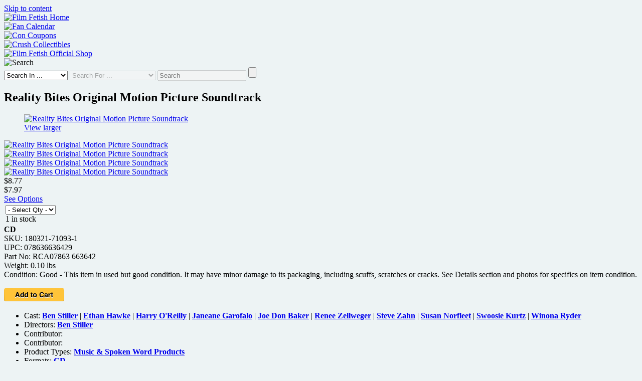

--- FILE ---
content_type: text/html; charset=UTF-8
request_url: https://www.filmfetish.com/ffmkt/reality-bites-original-motion-picture-soundtrack/
body_size: 24346
content:
<!doctype html>
<html lang="en-US" >
<head>
	<meta charset="UTF-8" />
	<meta name="viewport" content="width=device-width, initial-scale=1" />
	<title>Reality Bites Original Motion Picture Soundtrack | Film Fetish + FAN Calendar + Crush Collectibles Shop | Movies, TV, Music, Gaming, Sports and Events</title>
<meta name='robots' content='max-image-preview:large' />
<link rel="alternate" type="application/rss+xml" title="Film Fetish + FAN Calendar + Crush Collectibles Shop &raquo; Feed" href="https://www.filmfetish.com/feed/" />
<link rel="alternate" type="application/rss+xml" title="Film Fetish + FAN Calendar + Crush Collectibles Shop &raquo; Comments Feed" href="https://www.filmfetish.com/comments/feed/" />
<link rel="alternate" title="oEmbed (JSON)" type="application/json+oembed" href="https://www.filmfetish.com/wp-json/oembed/1.0/embed?url=https%3A%2F%2Fwww.filmfetish.com%2Fffmkt%2Freality-bites-original-motion-picture-soundtrack%2F" />
<link rel="alternate" title="oEmbed (XML)" type="text/xml+oembed" href="https://www.filmfetish.com/wp-json/oembed/1.0/embed?url=https%3A%2F%2Fwww.filmfetish.com%2Fffmkt%2Freality-bites-original-motion-picture-soundtrack%2F&#038;format=xml" />
<style id='wp-img-auto-sizes-contain-inline-css'>
img:is([sizes=auto i],[sizes^="auto," i]){contain-intrinsic-size:3000px 1500px}
/*# sourceURL=wp-img-auto-sizes-contain-inline-css */
</style>

<style id='wp-emoji-styles-inline-css'>

	img.wp-smiley, img.emoji {
		display: inline !important;
		border: none !important;
		box-shadow: none !important;
		height: 1em !important;
		width: 1em !important;
		margin: 0 0.07em !important;
		vertical-align: -0.1em !important;
		background: none !important;
		padding: 0 !important;
	}
/*# sourceURL=wp-emoji-styles-inline-css */
</style>
<link rel='stylesheet' id='wp-block-library-css' href='https://www.filmfetish.com/wp-includes/css/dist/block-library/style.min.css?ver=6.9' media='all' />
<style id='global-styles-inline-css'>
:root{--wp--preset--aspect-ratio--square: 1;--wp--preset--aspect-ratio--4-3: 4/3;--wp--preset--aspect-ratio--3-4: 3/4;--wp--preset--aspect-ratio--3-2: 3/2;--wp--preset--aspect-ratio--2-3: 2/3;--wp--preset--aspect-ratio--16-9: 16/9;--wp--preset--aspect-ratio--9-16: 9/16;--wp--preset--color--black: #000000;--wp--preset--color--cyan-bluish-gray: #abb8c3;--wp--preset--color--white: #FFFFFF;--wp--preset--color--pale-pink: #f78da7;--wp--preset--color--vivid-red: #cf2e2e;--wp--preset--color--luminous-vivid-orange: #ff6900;--wp--preset--color--luminous-vivid-amber: #fcb900;--wp--preset--color--light-green-cyan: #7bdcb5;--wp--preset--color--vivid-green-cyan: #00d084;--wp--preset--color--pale-cyan-blue: #8ed1fc;--wp--preset--color--vivid-cyan-blue: #0693e3;--wp--preset--color--vivid-purple: #9b51e0;--wp--preset--color--dark-gray: #28303D;--wp--preset--color--gray: #39414D;--wp--preset--color--green: #D1E4DD;--wp--preset--color--blue: #D1DFE4;--wp--preset--color--purple: #D1D1E4;--wp--preset--color--red: #E4D1D1;--wp--preset--color--orange: #E4DAD1;--wp--preset--color--yellow: #EEEADD;--wp--preset--gradient--vivid-cyan-blue-to-vivid-purple: linear-gradient(135deg,rgb(6,147,227) 0%,rgb(155,81,224) 100%);--wp--preset--gradient--light-green-cyan-to-vivid-green-cyan: linear-gradient(135deg,rgb(122,220,180) 0%,rgb(0,208,130) 100%);--wp--preset--gradient--luminous-vivid-amber-to-luminous-vivid-orange: linear-gradient(135deg,rgb(252,185,0) 0%,rgb(255,105,0) 100%);--wp--preset--gradient--luminous-vivid-orange-to-vivid-red: linear-gradient(135deg,rgb(255,105,0) 0%,rgb(207,46,46) 100%);--wp--preset--gradient--very-light-gray-to-cyan-bluish-gray: linear-gradient(135deg,rgb(238,238,238) 0%,rgb(169,184,195) 100%);--wp--preset--gradient--cool-to-warm-spectrum: linear-gradient(135deg,rgb(74,234,220) 0%,rgb(151,120,209) 20%,rgb(207,42,186) 40%,rgb(238,44,130) 60%,rgb(251,105,98) 80%,rgb(254,248,76) 100%);--wp--preset--gradient--blush-light-purple: linear-gradient(135deg,rgb(255,206,236) 0%,rgb(152,150,240) 100%);--wp--preset--gradient--blush-bordeaux: linear-gradient(135deg,rgb(254,205,165) 0%,rgb(254,45,45) 50%,rgb(107,0,62) 100%);--wp--preset--gradient--luminous-dusk: linear-gradient(135deg,rgb(255,203,112) 0%,rgb(199,81,192) 50%,rgb(65,88,208) 100%);--wp--preset--gradient--pale-ocean: linear-gradient(135deg,rgb(255,245,203) 0%,rgb(182,227,212) 50%,rgb(51,167,181) 100%);--wp--preset--gradient--electric-grass: linear-gradient(135deg,rgb(202,248,128) 0%,rgb(113,206,126) 100%);--wp--preset--gradient--midnight: linear-gradient(135deg,rgb(2,3,129) 0%,rgb(40,116,252) 100%);--wp--preset--gradient--purple-to-yellow: linear-gradient(160deg, #D1D1E4 0%, #EEEADD 100%);--wp--preset--gradient--yellow-to-purple: linear-gradient(160deg, #EEEADD 0%, #D1D1E4 100%);--wp--preset--gradient--green-to-yellow: linear-gradient(160deg, #D1E4DD 0%, #EEEADD 100%);--wp--preset--gradient--yellow-to-green: linear-gradient(160deg, #EEEADD 0%, #D1E4DD 100%);--wp--preset--gradient--red-to-yellow: linear-gradient(160deg, #E4D1D1 0%, #EEEADD 100%);--wp--preset--gradient--yellow-to-red: linear-gradient(160deg, #EEEADD 0%, #E4D1D1 100%);--wp--preset--gradient--purple-to-red: linear-gradient(160deg, #D1D1E4 0%, #E4D1D1 100%);--wp--preset--gradient--red-to-purple: linear-gradient(160deg, #E4D1D1 0%, #D1D1E4 100%);--wp--preset--font-size--small: 18px;--wp--preset--font-size--medium: 20px;--wp--preset--font-size--large: 24px;--wp--preset--font-size--x-large: 42px;--wp--preset--font-size--extra-small: 16px;--wp--preset--font-size--normal: 20px;--wp--preset--font-size--extra-large: 40px;--wp--preset--font-size--huge: 96px;--wp--preset--font-size--gigantic: 144px;--wp--preset--spacing--20: 0.44rem;--wp--preset--spacing--30: 0.67rem;--wp--preset--spacing--40: 1rem;--wp--preset--spacing--50: 1.5rem;--wp--preset--spacing--60: 2.25rem;--wp--preset--spacing--70: 3.38rem;--wp--preset--spacing--80: 5.06rem;--wp--preset--shadow--natural: 6px 6px 9px rgba(0, 0, 0, 0.2);--wp--preset--shadow--deep: 12px 12px 50px rgba(0, 0, 0, 0.4);--wp--preset--shadow--sharp: 6px 6px 0px rgba(0, 0, 0, 0.2);--wp--preset--shadow--outlined: 6px 6px 0px -3px rgb(255, 255, 255), 6px 6px rgb(0, 0, 0);--wp--preset--shadow--crisp: 6px 6px 0px rgb(0, 0, 0);}:where(.is-layout-flex){gap: 0.5em;}:where(.is-layout-grid){gap: 0.5em;}body .is-layout-flex{display: flex;}.is-layout-flex{flex-wrap: wrap;align-items: center;}.is-layout-flex > :is(*, div){margin: 0;}body .is-layout-grid{display: grid;}.is-layout-grid > :is(*, div){margin: 0;}:where(.wp-block-columns.is-layout-flex){gap: 2em;}:where(.wp-block-columns.is-layout-grid){gap: 2em;}:where(.wp-block-post-template.is-layout-flex){gap: 1.25em;}:where(.wp-block-post-template.is-layout-grid){gap: 1.25em;}.has-black-color{color: var(--wp--preset--color--black) !important;}.has-cyan-bluish-gray-color{color: var(--wp--preset--color--cyan-bluish-gray) !important;}.has-white-color{color: var(--wp--preset--color--white) !important;}.has-pale-pink-color{color: var(--wp--preset--color--pale-pink) !important;}.has-vivid-red-color{color: var(--wp--preset--color--vivid-red) !important;}.has-luminous-vivid-orange-color{color: var(--wp--preset--color--luminous-vivid-orange) !important;}.has-luminous-vivid-amber-color{color: var(--wp--preset--color--luminous-vivid-amber) !important;}.has-light-green-cyan-color{color: var(--wp--preset--color--light-green-cyan) !important;}.has-vivid-green-cyan-color{color: var(--wp--preset--color--vivid-green-cyan) !important;}.has-pale-cyan-blue-color{color: var(--wp--preset--color--pale-cyan-blue) !important;}.has-vivid-cyan-blue-color{color: var(--wp--preset--color--vivid-cyan-blue) !important;}.has-vivid-purple-color{color: var(--wp--preset--color--vivid-purple) !important;}.has-black-background-color{background-color: var(--wp--preset--color--black) !important;}.has-cyan-bluish-gray-background-color{background-color: var(--wp--preset--color--cyan-bluish-gray) !important;}.has-white-background-color{background-color: var(--wp--preset--color--white) !important;}.has-pale-pink-background-color{background-color: var(--wp--preset--color--pale-pink) !important;}.has-vivid-red-background-color{background-color: var(--wp--preset--color--vivid-red) !important;}.has-luminous-vivid-orange-background-color{background-color: var(--wp--preset--color--luminous-vivid-orange) !important;}.has-luminous-vivid-amber-background-color{background-color: var(--wp--preset--color--luminous-vivid-amber) !important;}.has-light-green-cyan-background-color{background-color: var(--wp--preset--color--light-green-cyan) !important;}.has-vivid-green-cyan-background-color{background-color: var(--wp--preset--color--vivid-green-cyan) !important;}.has-pale-cyan-blue-background-color{background-color: var(--wp--preset--color--pale-cyan-blue) !important;}.has-vivid-cyan-blue-background-color{background-color: var(--wp--preset--color--vivid-cyan-blue) !important;}.has-vivid-purple-background-color{background-color: var(--wp--preset--color--vivid-purple) !important;}.has-black-border-color{border-color: var(--wp--preset--color--black) !important;}.has-cyan-bluish-gray-border-color{border-color: var(--wp--preset--color--cyan-bluish-gray) !important;}.has-white-border-color{border-color: var(--wp--preset--color--white) !important;}.has-pale-pink-border-color{border-color: var(--wp--preset--color--pale-pink) !important;}.has-vivid-red-border-color{border-color: var(--wp--preset--color--vivid-red) !important;}.has-luminous-vivid-orange-border-color{border-color: var(--wp--preset--color--luminous-vivid-orange) !important;}.has-luminous-vivid-amber-border-color{border-color: var(--wp--preset--color--luminous-vivid-amber) !important;}.has-light-green-cyan-border-color{border-color: var(--wp--preset--color--light-green-cyan) !important;}.has-vivid-green-cyan-border-color{border-color: var(--wp--preset--color--vivid-green-cyan) !important;}.has-pale-cyan-blue-border-color{border-color: var(--wp--preset--color--pale-cyan-blue) !important;}.has-vivid-cyan-blue-border-color{border-color: var(--wp--preset--color--vivid-cyan-blue) !important;}.has-vivid-purple-border-color{border-color: var(--wp--preset--color--vivid-purple) !important;}.has-vivid-cyan-blue-to-vivid-purple-gradient-background{background: var(--wp--preset--gradient--vivid-cyan-blue-to-vivid-purple) !important;}.has-light-green-cyan-to-vivid-green-cyan-gradient-background{background: var(--wp--preset--gradient--light-green-cyan-to-vivid-green-cyan) !important;}.has-luminous-vivid-amber-to-luminous-vivid-orange-gradient-background{background: var(--wp--preset--gradient--luminous-vivid-amber-to-luminous-vivid-orange) !important;}.has-luminous-vivid-orange-to-vivid-red-gradient-background{background: var(--wp--preset--gradient--luminous-vivid-orange-to-vivid-red) !important;}.has-very-light-gray-to-cyan-bluish-gray-gradient-background{background: var(--wp--preset--gradient--very-light-gray-to-cyan-bluish-gray) !important;}.has-cool-to-warm-spectrum-gradient-background{background: var(--wp--preset--gradient--cool-to-warm-spectrum) !important;}.has-blush-light-purple-gradient-background{background: var(--wp--preset--gradient--blush-light-purple) !important;}.has-blush-bordeaux-gradient-background{background: var(--wp--preset--gradient--blush-bordeaux) !important;}.has-luminous-dusk-gradient-background{background: var(--wp--preset--gradient--luminous-dusk) !important;}.has-pale-ocean-gradient-background{background: var(--wp--preset--gradient--pale-ocean) !important;}.has-electric-grass-gradient-background{background: var(--wp--preset--gradient--electric-grass) !important;}.has-midnight-gradient-background{background: var(--wp--preset--gradient--midnight) !important;}.has-small-font-size{font-size: var(--wp--preset--font-size--small) !important;}.has-medium-font-size{font-size: var(--wp--preset--font-size--medium) !important;}.has-large-font-size{font-size: var(--wp--preset--font-size--large) !important;}.has-x-large-font-size{font-size: var(--wp--preset--font-size--x-large) !important;}
/*# sourceURL=global-styles-inline-css */
</style>

<style id='classic-theme-styles-inline-css'>
/*! This file is auto-generated */
.wp-block-button__link{color:#fff;background-color:#32373c;border-radius:9999px;box-shadow:none;text-decoration:none;padding:calc(.667em + 2px) calc(1.333em + 2px);font-size:1.125em}.wp-block-file__button{background:#32373c;color:#fff;text-decoration:none}
/*# sourceURL=/wp-includes/css/classic-themes.min.css */
</style>
<link rel='stylesheet' id='twenty-twenty-one-custom-color-overrides-css' href='https://www.filmfetish.com/wp-content/themes/twentytwentyone/assets/css/custom-color-overrides.css?ver=1.0' media='all' />
<style id='twenty-twenty-one-custom-color-overrides-inline-css'>
:root .editor-styles-wrapper{--global--color-background: #edf3f4;--global--color-primary: #000;--global--color-secondary: #000;--button--color-background: #000;--button--color-text-hover: #000;}
/*# sourceURL=twenty-twenty-one-custom-color-overrides-inline-css */
</style>
<link rel='stylesheet' id='twenty-twenty-one-style-css' href='https://www.filmfetish.com/wp-content/themes/twentytwentyone/style.css?ver=1.0' media='all' />
<style id='twenty-twenty-one-style-inline-css'>
:root{--global--color-background: #edf3f4;--global--color-primary: #000;--global--color-secondary: #000;--button--color-background: #000;--button--color-text-hover: #000;}
/*# sourceURL=twenty-twenty-one-style-inline-css */
</style>
<link rel='stylesheet' id='hitpics-main-style-css' href='https://www.filmfetish.com/wp-content/themes/ffilm/style.css?ver=1.0' media='all' />
<link rel='stylesheet' id='dashicons-css' href='https://www.filmfetish.com/wp-includes/css/dashicons.min.css?ver=6.9' media='all' />
<link rel='stylesheet' id='twenty-twenty-one-print-style-css' href='https://www.filmfetish.com/wp-content/themes/twentytwentyone/assets/css/print.css?ver=1.0' media='print' />
<link rel='stylesheet' id='mycccaltltpcss-css' href='https://www.filmfetish.com/wp-content/plugins/concoupons/inc/dzstooltip/dzstooltip.css?ver=1.0' media='all' />
<link rel='stylesheet' id='mycccartcss-css' href='https://www.filmfetish.com/wp-content/plugins/concoupons/css/style-shopcart.css?ver=1.0' media='all' />
<link rel='stylesheet' id='myccmaincss-css' href='https://www.filmfetish.com/wp-content/plugins/concoupons/css/style-mycc.css?ver=1.0' media='all' />
<script src="https://www.filmfetish.com/wp-includes/js/jquery/jquery.min.js?ver=3.7.1" id="jquery-core-js"></script>
<script src="https://www.filmfetish.com/wp-includes/js/jquery/jquery-migrate.min.js?ver=3.4.1" id="jquery-migrate-js"></script>
<script id="twenty-twenty-one-ie11-polyfills-js-after">
( Element.prototype.matches && Element.prototype.closest && window.NodeList && NodeList.prototype.forEach ) || document.write( '<script src="https://www.filmfetish.com/wp-content/themes/twentytwentyone/assets/js/polyfills.js?ver=1.0"></scr' + 'ipt>' );
//# sourceURL=twenty-twenty-one-ie11-polyfills-js-after
</script>
<script src="https://www.filmfetish.com/wp-content/themes/twentytwentyone/assets/js/primary-navigation.js?ver=1.0" id="twenty-twenty-one-primary-navigation-script-js" defer data-wp-strategy="defer"></script>
<link rel="https://api.w.org/" href="https://www.filmfetish.com/wp-json/" /><link rel="EditURI" type="application/rsd+xml" title="RSD" href="https://www.filmfetish.com/xmlrpc.php?rsd" />
<meta name="generator" content="WordPress 6.9" />
<script type="text/javascript">

// Add attribute to every anchor tag with a JPEG, PNG or GIF
jQuery(function($) {
	jQuery('a[href$=".jpg"], a[href$=".jpeg"], a[href$=".png"], a[href$=".gif"]').attr('onclick', 'nlrg_img(this)'); 
});

// Remove function
function remove_img(value) {
	var parent=jQuery(value).parent();
	parent.remove();
}
	
// Load large image versions into a lightbox
function nlrg_img(value) {
	event.preventDefault();
	var imgdata = jQuery(value).attr('href');
         
		// Check if #lightbox already loaded
        if (jQuery('#lightbox').length > 0) {

            jQuery('#imgcontent').html('<img src="' + imgdata + '" />');
            jQuery('#lightbox').show(600);
			jQuery('#imgcontent').show(900);
        
		}else{

            // Or create HTML markup
            var lightbox = 
            '<div id="lightbox">' +
                '<div id="imgcontent">' +
                    '<img src="' + imgdata +'" />' +
                '</div>' +    
            '</div>';
                 
            //insert lightbox HTML into page
            jQuery('body').append(lightbox);
        }
}

jQuery(document).ready(function(jQuery) {
     
    //Click anywhere on the page to get rid of lightbox window
    jQuery('body').on('click', '#lightbox', function() { //must use on, as the lightbox element is inserted into the DOM
		jQuery('#imgcontent').hide(600);
        jQuery('#lightbox').hide(600);
    });	
}); 

</script>


<script type="text/javascript">

// Add attribute to every anchor tag with class 'hpdloader'
jQuery(function($) {
	jQuery('div[class*="hpdloader"]').attr('onclick', 'blwup(this)'); 
});

function blwup(value) {
	event.preventDefault();
	var divdata = jQuery(value).find( 'div' ).html();
	var closeBtn = '<div id="lghtclose"><img src="https://www.filmfetish.com/wp-content/themes/ffilm/images/close.png" /></div>';

		// Check if #lightbox already loaded
        if (jQuery('#htmlightbox').length > 0) {

            jQuery('#htmlcontent').html(closeBtn + divdata);
            jQuery('#htmlightbox').show(600);
			jQuery('#htmlcontent').show(700);
        
		}else{

          // Or create HTML markup
          var lightbox = 
            '<div id="htmlightbox">' +
                '<div id="htmlcontent">' +
                    closeBtn + divdata +
                '</div>' +    
            '</div>';
                 
            //insert lightbox HTML into page
            jQuery('body').append(lightbox);
        }
}

jQuery(document).ready(function(jQuery) {

    //Click close icon lightbox window
    jQuery('body').on('click', '#lghtclose', function() {

		jQuery('#htmlightbox').hide(600);
    });
});

</script>

<link rel="image_src" href="https://www.filmfetish.com/img/p/2018/03/reality-bites-soundtrack-001-825x1100.jpg" />
<link rel="canonical" href="https://www.filmfetish.com/ffmkt/reality-bites-original-motion-picture-soundtrack" />
<link rel="shortlink" href="https://www.filmfetish.com/?p=71093" />
<meta name="web_author" content="Web Site Development: Hit Pictures" />
<meta name="wp_theme_name" content="HitPictures" />
<link rel="wp_theme_address" href="https://hit.pics/" />
<meta name="copyright" content="Film Fetish + FAN Calendar + Crush Collectibles Shop" />
<meta name="googlebot" content="noodp" />
<meta name="robots" content="noodp" />
<meta name="no-email-collection" content="No spam harvesting allowed" />
<meta name="dc.source" content="https://www.filmfetish.com/ffmkt/reality-bites-original-motion-picture-soundtrack" />
<meta name="dc.publisher" content="Film Fetish + FAN Calendar + Crush Collectibles Shop" />
<meta name="dc.date" content="2018-03-25T00:14:22-04:00" />
<meta name="dc.title" content="Reality Bites Original Motion Picture Soundtrack | " />
<meta name="dc.creator" content="Maria Favor-Carson" />
<meta name="description" content="The Reality Bites soundtrack includes artists such as The Knack, The Juliana Hatfield 3, The Indians, U2, Crowded House, Lenny Kravitz, Dinosaur Jr. and many others.    The item is in very good condition, with some wear and small scratches on the" />
<meta name="keywords" content="ben stiller,big mountain,bmg,cd,comedy,crowded house,cult cinema,cult cinema icons,dinosaur jr.,drama,ethan hawke,featured,harry o'reilly,janeane garofalo,joe don baker,lenny kravitz,lisa loeb,me phi me,music &amp; spoken word products,nine stories,reality bites,renee zellweger,romance,squeeze,steve zahn,susan norfleet,swoosie kurtz,teenage,the indians,the juliana hatfield 3,the knack,the posies,u2,winona ryder,world party," />
<meta name="author" content="Maria Favor-Carson" />
<meta name="abstract" content="Reality Bites Original Motion Picture Soundtrack | " />
<meta property="og:title" content="Reality Bites Original Motion Picture Soundtrack | " />
<meta itemprop="name" content="Reality Bites Original Motion Picture Soundtrack | " />
<meta name="twitter:title" content="Reality Bites Original Motion Picture Soundtrack | " />
<meta property="og:type" content="article" />
<meta property="article:published_time" content="2018-03-25T00:14:22-04:00" />
<meta property="article:modified_time" content="2020-10-15T11:30:20-04:00" />
<meta property="og:description" content="The Reality Bites soundtrack includes artists such as The Knack, The Juliana Hatfield 3, The Indians, U2, Crowded House, Lenny Kravitz, Dinosaur Jr. and many others.    The item is in very good condition, with some wear and small scratches on the" />
<meta name="twitter:description" content="The Reality Bites soundtrack includes artists such as The Knack, The Juliana Hatfield 3, The Indians, U2, Crowded House, Lenny Kravitz, Dinosaur Jr. and many others.    The item is in very good condition, with some wear and small scratches on the" />
<meta itemprop="description" content="The Reality Bites soundtrack includes artists such as The Knack, The Juliana Hatfield 3, The Indians, U2, Crowded House, Lenny Kravitz, Dinosaur Jr. and many others.    The item is in very good condition, with some wear and small scratches on the" />
<meta itemprop="image" content="https://www.filmfetish.com/img/p/2018/03/reality-bites-soundtrack-001-825x1100.jpg" />
<link rel="icon" href="https://www.filmfetish.com/wp-content/themes/ffilm/image_icons/favicon_32x32.png" sizes="32x32" />
<link rel="icon" href="https://www.filmfetish.com/wp-content/themes/ffilm/image_icons/favicon_192x192.png" sizes="192x192" />
<link rel="apple-touch-icon" href="https://www.filmfetish.com/wp-content/themes/ffilm/image_icons/favicon_180x180.png" />
<link rel="android-chrome" href="https://www.filmfetish.com/wp-content/themes/ffilm/image_icons/favicon_192x192.png" />
<link rel="android-chrome" href="https://www.filmfetish.com/wp-content/themes/ffilm/image_icons/favicon_512x512.png" />
<meta name="msapplication-TileImage" content="https://www.filmfetish.com/wp-content/themes/ffilm/image_icons/favicon_270x270.png" />
<meta name="twitter:card" content="summary" />
<meta property="og:url" content="https://www.filmfetish.com/ffmkt/reality-bites-original-motion-picture-soundtrack" />
<meta property="og:image" content="https://www.filmfetish.com/img/p/2018/03/reality-bites-soundtrack-001-825x1100.jpg" />
<meta property="og:site_name" content="Film Fetish + FAN Calendar + Crush Collectibles Shop" />
<style id="custom-background-css">
body.custom-background { background-color: #edf3f4; }
</style>
	</head>

<body class="wp-singular ffmktcrt-template-default single single-ffmktcrt postid-71093 custom-background wp-embed-responsive wp-theme-twentytwentyone wp-child-theme-ffilm fffmsingle is-light-theme has-background-white no-js singular has-main-navigation">
<div id="page" class="site">
	<a class="skip-link screen-reader-text" href="#content">Skip to content</a>

	
<header id="masthead" class="site-header has-title-and-tagline has-menu" role="banner">

	<div class="top-banner-feed"><div><a href="https://www.filmfetish.com/" title="Home"><img width="900" height="900" class="logo-img" src="https://www.filmfetish.com/wp-content/special-imgs/film-fetish-wreel.png" title="Film Fetish Home" /></a></div><div><a href="https://fancalendar.com/" rel="bookmark"><img width="900" height="900" class="logo-img" src="https://www.filmfetish.com/wp-content/themes/ffilm/images/banner-cal.jpg" alt="Fan Calendar" title="Fan Calendar" /></a></div><div><a href="https://www.filmfetish.com/coupons/" rel="bookmark"><img width="900" height="900" class="logo-img" src="https://www.filmfetish.com/wp-content/themes/ffilm/images/banner-coupons.jpg" alt="Con Coupons" title="Con Coupons" /></a></div><div><a href="https://www.filmfetish.com/ffmkt/" rel="bookmark"><img width="900" height="900" class="logo-img" src="https://www.filmfetish.com/wp-content/themes/ffilm/images/banner-crush.jpg" alt="Crush Collectibles" title="Crush Collectibles" /></a></div><div><a href="https://www.filmfetish.com/market/filmfetish/" rel="bookmark"><img width="900" height="900" class="logo-img" src="https://www.filmfetish.com/wp-content/themes/ffilm/images/banner-film-fetish-official-shop-v2.jpg" alt="Film Fetish Official Shop" title="Film Fetish Official Shop" /></a></div><div class="hpdloader"><img width="900" height="900" class="logo-img" src="https://www.filmfetish.com/wp-content/themes/ffilm/images/banner-search.jpg" alt="Search" title="Search" /><div><div class="over-search">
<form role="search" aria-label="Search Form" method="get" class="search-form" action="https://www.filmfetish.com/">
	<select id="search-type-1" class="search-type" name="post_type" onChange="checkTax(this)">
		<option value="b">Search In ...</option>
		<option value="myfct">Calendar</option>
		<option value="ffmktcrt">Crush Collectibles</option>
		<option value="post">Movie + TV News</option>
		<option value="attachment">Posters</option>
	</select>
	<select id="search-tax-2" disabled="disabled" class="search-type taxon" name="taxo" onChange="checkOption(this)">
		<option value="a">Search For ...</option>
		<option value="cchar">Characters</option>
		<option value="cstud">Companies</option>
		<option value="cevnt">Event Names</option>
		<option value="cthtr">Facilities</option>
		<option value="cgmeatr">Games: Video &amp; Tabletop</option>
		<option value="cshow">Movies &amp; Shows</option>
		<option value="cppl">People, Bands &amp; Teams</option>
		<option value="cpubl">Publications</option>
	</select>
	<label for="search-form-3"></label>
	<input type="search" id="search-form-3" disabled="disabled" class="search-field" placeholder="Search" value="" name="s" title="Section choices activate field" />
	<input type="submit" class="search-submit" value="" aria-label="Search Submit" />
</form></div></div></div></div><!-- .top-banner-feed -->
</header><!-- #masthead -->

	<div id="content" class="site-content">
		<div id="primary" class="content-area">
			<main id="main" class="site-main" role="main">

<article id="post-71093" class="post-71093 ffmktcrt type-ffmktcrt status-publish hentry cstud-bmg cgenr-comedy cgenr-cult-cinema cgenr-drama cgenr-romance cgenr-teenage cppl-ben-stiller cppl-big-mountain cppl-crowded-house cppl-dinosaur-jr cppl-ethan-hawke cppl-harry-oreilly cppl-janeane-garofalo cppl-joe-don-baker cppl-lenny-kravitz cppl-lisa-loeb cppl-me-phi-me cppl-nine-stories cppl-renee-zellweger cppl-squeeze cppl-steve-zahn cppl-susan-norfleet cppl-swoosie-kurtz cppl-the-indians cppl-the-juliana-hatfield-3 cppl-the-knack cppl-the-posies cppl-u2 cppl-winona-ryder cppl-world-party cshow-reality-bites cprds-cd cprds-music-type csets-featured less-three entry">

	<header class="entry-header alignwide">
		<h1 class="entry-title">Reality Bites Original Motion Picture Soundtrack</h1>	</header><!-- .entry-header -->

	<div class="entry-content">
		<div class="myc-prod-wrapper"><div class="myc-prod-wrapper-left">
<figure class="cart-image">
	<a href="https://www.filmfetish.com/img/p/2018/03/reality-bites-soundtrack-001-825x1100.jpg" title="Reality Bites Original Motion Picture Soundtrack" rel="bookmark"><img src="https://www.filmfetish.com/img/p/2018/03/reality-bites-soundtrack-001-210x280.jpg" width="210" height="280" class="cart-thumb" alt="Reality Bites Original Motion Picture Soundtrack"><div class="myc-caption">View larger</div></a>
</figure>

<div class="myc-related gal"><div><a href="https://www.filmfetish.com/img/p/2018/03/reality-bites-soundtrack-001-825x1100.jpg" title="Reality Bites Original Motion Picture Soundtrack" rel="bookmark"><img src="https://www.filmfetish.com/img/p/2018/03/reality-bites-soundtrack-001-170x170.jpg" width="170" height="170" class="related-thumb" alt="Reality Bites Original Motion Picture Soundtrack"></a></div><div><a href="https://www.filmfetish.com/img/p/2018/03/reality-bites-soundtrack-002-825x1100.jpg" title="Reality Bites Original Motion Picture Soundtrack" rel="bookmark"><img src="https://www.filmfetish.com/img/p/2018/03/reality-bites-soundtrack-002-170x170.jpg" width="170" height="170" class="related-thumb" alt="Reality Bites Original Motion Picture Soundtrack"></a></div><div><a href="https://www.filmfetish.com/img/p/2018/03/reality-bites-soundtrack-003-1100x825.jpg" title="Reality Bites Original Motion Picture Soundtrack" rel="bookmark"><img src="https://www.filmfetish.com/img/p/2018/03/reality-bites-soundtrack-003-170x170.jpg" width="170" height="170" class="related-thumb" alt="Reality Bites Original Motion Picture Soundtrack"></a></div><div><a href="https://www.filmfetish.com/img/p/2018/03/reality-bites-soundtrack-004-1100x825.jpg" title="Reality Bites Original Motion Picture Soundtrack" rel="bookmark"><img src="https://www.filmfetish.com/img/p/2018/03/reality-bites-soundtrack-004-170x170.jpg" width="170" height="170" class="related-thumb" alt="Reality Bites Original Motion Picture Soundtrack"></a></div></div></div><div class="myc-prod-wrapper-right">
<div class="mycc-addtocart">

<div class="myc-price">
<div><span>$8.77 </span><br/>$7.97</div>
<div class="txtright"><a class="mycc-inline protected" href="#crtopts">See Options</a></div>
</div>
<form target="_self" action="https://www.paypal.com/cgi-bin/webscr" method="post">

	<input type="hidden" name="business" value="payments@hitpictures.com">
	<input type="hidden" name="cmd" value="_cart">
	<input type="hidden" name="item_name" value="Reality Bites Original Motion Picture Soundtrack">
	<input type="hidden" name="item_number" value="180321-71093-1">
	<input type="hidden" name="add" value="1">
	<input type="hidden" name="currency_code" value="USD">
  	<input type="hidden" name="page_style" value="film_fetish">
	<input type="hidden" name="image_url" value="https://www.filmfetish.com/img/p/2016/11/paypal_150x50_161122.gif">
	<input type="hidden" name="cpp_header_image" value="https://www.filmfetish.com/img/p/2016/11/paypal_ff_banner161114.jpg">
  	<input type="hidden" name="paymentaction" value="sale">


<div class="myc-output">


<table>
	<tr>
		<td><select name="quantity">
        <option value="1">- Select Qty -</option>
		<option value="1">1</option>		</select> <br/>1 in stock		</td>
	</tr>
</table>

<div><strong>CD</strong><br/>SKU: 180321-71093-1<br/>UPC: 078636636429<br/>Part No: RCA07863 663642<br/>Weight: 0.10 lbs<br/>Condition: Good - This item in used but good condition. It may have minor damage to its packaging, including scuffs, scratches or cracks. See Details section and photos for specifics on item condition.</div> 
</div><!-- .output -->
	<input type="hidden" name="weight" value="0.10" id="mycweight">
	<input type="hidden" name="weight_unit" value="lbs">


    	<input type="hidden" name="amount" value="7.97">

		  
    
    
  	    <input type="hidden" name="shopping_url" value="https://www.filmfetish.com/ffmkt/reality-bites-original-motion-picture-soundtrack/">

    <input type="hidden" name="return" value="https://www.filmfetish.com/ffmkt/reality-bites-original-motion-picture-soundtrack/">

    <input type="hidden" name="cbt" value="Continue Shopping">

	<input type="hidden" name="cancel_return" value="https://www.filmfetish.com/ffmkt/reality-bites-original-motion-picture-soundtrack/">

        <input type="hidden" name="no_shipping" value="2">
    
        <input type="hidden" name="no_note" value="0">
    <input type="hidden" name="cn" value="Add special instructions:">
    
    <br/><input type="image" name="submit" src="https://www.paypalobjects.com/webstatic/en_US/i/btn/png/btn_addtocart_120x26.png" alt="Add to Cart">
  <img alt="" width="1" height="1" src="https://www.paypalobjects.com/en_US/i/scr/pixel.gif">

</form>
</div>	

</div></div><div><ul class="mid-wrap"><li>Cast: <strong><a class="mt-nobreak" href="https://www.filmfetish.com/person-group/ben-stiller/?mcrterm=y">Ben Stiller</a></strong> | <strong><a class="mt-nobreak" href="https://www.filmfetish.com/person-group/ethan-hawke/?mcrterm=y">Ethan Hawke</a></strong> | <strong><a class="mt-nobreak" href="https://www.filmfetish.com/person-group/harry-oreilly/?mcrterm=y">Harry O'Reilly</a></strong> | <strong><a class="mt-nobreak" href="https://www.filmfetish.com/person-group/janeane-garofalo/?mcrterm=y">Janeane Garofalo</a></strong> | <strong><a class="mt-nobreak" href="https://www.filmfetish.com/person-group/joe-don-baker/?mcrterm=y">Joe Don Baker</a></strong> | <strong><a class="mt-nobreak" href="https://www.filmfetish.com/person-group/renee-zellweger/?mcrterm=y">Renee Zellweger</a></strong> | <strong><a class="mt-nobreak" href="https://www.filmfetish.com/person-group/steve-zahn/?mcrterm=y">Steve Zahn</a></strong> | <strong><a class="mt-nobreak" href="https://www.filmfetish.com/person-group/susan-norfleet/?mcrterm=y">Susan Norfleet</a></strong> | <strong><a class="mt-nobreak" href="https://www.filmfetish.com/person-group/swoosie-kurtz/?mcrterm=y">Swoosie Kurtz</a></strong> | <strong><a class="mt-nobreak" href="https://www.filmfetish.com/person-group/winona-ryder/?mcrterm=y">Winona Ryder</a></strong></li><li>Directors: <strong><a class="mt-nobreak" href="https://www.filmfetish.com/person-group/ben-stiller/?mcrterm=y">Ben Stiller</a></strong></li><li>Contributor: </li><li>Contributor: </li><li>Product Types: <strong><a class="mt-nobreak" href="https://www.filmfetish.com/prds/music-type/">Music &amp; Spoken Word Products</a></strong></li><li>Formats: <strong><a class="mt-nobreak" href="https://www.filmfetish.com/prds/cd/">CD</a></strong></li><li>Genres: <strong><a class="mt-nobreak" href="https://www.filmfetish.com/genre/comedy/?mcrterm=y">Comedy</a></strong> | <strong><a class="mt-nobreak" href="https://www.filmfetish.com/genre/cult-cinema/?mcrterm=y">Cult Cinema</a></strong> | <strong><a class="mt-nobreak" href="https://www.filmfetish.com/genre/drama/?mcrterm=y">Drama</a></strong> | <strong><a class="mt-nobreak" href="https://www.filmfetish.com/genre/romance/?mcrterm=y">Romance</a></strong> | <strong><a class="mt-nobreak" href="https://www.filmfetish.com/genre/teenage/?mcrterm=y">Teenage</a></strong></li><li>Studios: <strong><a class="mt-nobreak" href="https://www.filmfetish.com/company/bmg/?mcrterm=y">BMG</a></strong></li><li>Original Release Date: February 18, 1994</li><li>Product Release Date: February 1, 1994</li><li>Rating: <span class="caps">pg-13</span></li></ul></div><p>The Reality Bites soundtrack includes artists such as The Knack, The Juliana Hatfield 3, The Indians, U2, Crowded House, Lenny Kravitz, Dinosaur Jr. and many others.</p>
<p>The item is in very good condition, with some wear and small scratches on the jewel case.</p>
<h2 class="myc-center low">Playlists</h2><ul class="mycc-features"><li><div class="featright">My Sharona &nbsp;&nbsp;by: <strong><a class="mt-nobreak" href="https://www.filmfetish.com/person-group/the-knack/?mcrterm=y">The Knack</a></strong><br/>4:56</div></li><li><div class="featright">Spin The Bottle &nbsp;&nbsp;by: <strong><a class="mt-nobreak" href="https://www.filmfetish.com/person-group/the-juliana-hatfield-3/?mcrterm=y">The Juliana Hatfield 3</a></strong><br/>2:23</div></li><li><div class="featright">Bed Of Roses &nbsp;&nbsp;by: <strong><a class="mt-nobreak" href="https://www.filmfetish.com/person-group/the-indians/?mcrterm=y">The Indians</a></strong><br/>3:51</div></li><li><div class="featright">When You Come Back To Me &nbsp;&nbsp;by: <strong><a class="mt-nobreak" href="https://www.filmfetish.com/person-group/world-party/?mcrterm=y">World Party</a></strong><br/>3:09</div></li><li><div class="featright">Going, Going, Gone &nbsp;&nbsp;by: <strong><a class="mt-nobreak" href="https://www.filmfetish.com/person-group/the-posies/?mcrterm=y">The Posies</a></strong><br/>3:34</div></li><li><div class="featright">Stay (I Missed You) &nbsp;&nbsp;by: <strong><a class="mt-nobreak" href="https://www.filmfetish.com/person-group/lisa-loeb/?mcrterm=y">Lisa Loeb</a></strong> | <strong><a class="mt-nobreak" href="https://www.filmfetish.com/person-group/nine-stories/?mcrterm=y">Nine Stories</a></strong><br/>3:03</div></li><li><div class="featright">All I Want Is You &nbsp;&nbsp;by: <strong><a class="mt-nobreak" href="https://www.filmfetish.com/person-group/u2/?mcrterm=y">U2</a></strong><br/>6:30</div></li><li><div class="featright">Locked Out &nbsp;&nbsp;by: <strong><a class="mt-nobreak" href="https://www.filmfetish.com/person-group/crowded-house/?mcrterm=y">Crowded House</a></strong><br/>3:19</div></li><li><div class="featright">Spinning Around Over You &nbsp;&nbsp;by: <strong><a class="mt-nobreak" href="https://www.filmfetish.com/person-group/lenny-kravitz/?mcrterm=y">Lenny Kravitz</a></strong><br/>3:34</div></li><li><div class="featright">I'm Nuthin' &nbsp;&nbsp;by: <strong><a class="mt-nobreak" href="https://www.filmfetish.com/person-group/ethan-hawke/?mcrterm=y">Ethan Hawke</a></strong><br/>3:37</div></li><li><div class="featright">Turnip Farm &nbsp;&nbsp;by: <strong><a class="mt-nobreak" href="https://www.filmfetish.com/person-group/dinosaur-jr/?mcrterm=y">Dinosaur Jr.</a></strong><br/>5:48</div></li><li><div class="featright">Revival! &nbsp;&nbsp;by: <strong><a class="mt-nobreak" href="https://www.filmfetish.com/person-group/me-phi-me/?mcrterm=y">Me Phi Me</a></strong><br/>5:42</div></li><li><div class="featright">Tempted (94) &nbsp;&nbsp;by: <strong><a class="mt-nobreak" href="https://www.filmfetish.com/person-group/squeeze/?mcrterm=y">Squeeze</a></strong><br/>4:06</div></li><li><div class="featright">Baby, I Love Your Way &nbsp;&nbsp;by: <strong><a class="mt-nobreak" href="https://www.filmfetish.com/person-group/big-mountain/?mcrterm=y">Big Mountain</a></strong><br/>4:24</div></li></ul><h2 class="myc-center low">Specifications</h2><ul class="mycc-features"><li><div class="featleft">Number of Discs: </div><div class="featright">1</div></li></ul><div style="display:none;"><div id="crtopts" class="spec-wrap new"><div class="each"><span class="mycc-details">CD</span>SKU: 180321-71093-1<br/>UPC: 078636636429<br/>Part No: RCA07863 663642<br/>Weight: 0.10 lbs<br/>Condition: Good - This item in used but good condition. It may have minor damage to its packaging, including scuffs, scratches or cracks. See Details section and photos for specifics on item condition.</div></div></div>	</div><!-- .entry-content -->

	<!-- <footer class="entry-footer default-max-width"> -->
			<!-- </footer> .entry-footer -->

				
</article><!-- #post-71093 -->

	<nav class="navigation post-navigation" aria-label="Posts">
		<h2 class="screen-reader-text">Post navigation</h2>
		<div class="nav-links"><div class="nav-previous"><a href="https://www.filmfetish.com/ffmkt/the-sting-original-motion-picture-soundtrack-by-scott-joplin-and-marvin-hamlisch/" rel="prev"><p class="meta-nav"><svg class="svg-icon" width="24" height="24" aria-hidden="true" role="img" focusable="false" viewBox="0 0 24 24" fill="none" xmlns="http://www.w3.org/2000/svg"><path fill-rule="evenodd" clip-rule="evenodd" d="M20 13v-2H8l4-4-1-2-7 7 7 7 1-2-4-4z" fill="currentColor"/></svg>Previous post</p><p class="post-title">The Sting Original Motion Picture Soundtrack by Scott Joplin and Marvin Hamlisch</p></a></div><div class="nav-next"><a href="https://www.filmfetish.com/ffmkt/the-fabulous-baker-boys-original-soundtrack-music-by-dave-grusin/" rel="next"><p class="meta-nav">Next post<svg class="svg-icon" width="24" height="24" aria-hidden="true" role="img" focusable="false" viewBox="0 0 24 24" fill="none" xmlns="http://www.w3.org/2000/svg"><path fill-rule="evenodd" clip-rule="evenodd" d="m4 13v-2h12l-4-4 1-2 7 7-7 7-1-2 4-4z" fill="currentColor"/></svg></p><p class="post-title">The Fabulous Baker Boys Original Soundtrack &#8211; Music by Dave Grusin</p></a></div></div>
	</nav><div id="film-footer" class="default-max-width"><div id="coupon-widg" class="widg"><div class="cal-featured fill"><div id="cal-enlrg" class="triger"></div><div class="sidebar-content"><h4><a href="https://www.filmfetish.com/fact/">Get Calendar</a><span class="lift-off"></span></h4></div><!-- .sidebar-content --></div><!-- .cal-featured --><div class="featured fill"><div id="coup-enlrg" class="triger"></div><div class="sidebar-content"><div><a href="https://www.filmfetish.com/?p=110766" title="Get Up To 40% Off Personalized Gift Products" rel="bookmark"><img src="https://www.filmfetish.com/img/p/2023/08/zazzle-football-personalized-170x170.jpg" width="170" height="170" class="coup-thumb" alt="Get Up To 40% Off Personalized Gift Products"></a></div><div><a href="https://www.filmfetish.com/?p=110672" title="Get 10% Off All Domain Name Registrations" rel="bookmark"><img src="https://www.filmfetish.com/img/p/2023/08/hpadv-hitpics-tech-230809-170x170.jpg" width="170" height="170" class="coup-thumb" alt="Get 10% Off All Domain Name Registrations"></a></div><div><a href="https://www.filmfetish.com/?p=110770" title="Discount Video Game Accessories and Gear" rel="bookmark"><img src="https://www.filmfetish.com/img/p/2023/08/best-gaming-product-deals-230814-170x170.jpg" width="170" height="170" class="coup-thumb" alt="Discount Video Game Accessories and Gear"></a></div><h4><a href="https://www.filmfetish.com/coupons/">Get Coupons</a><span class="lift-off"></span></h4></div><!-- .sidebar-content --></div><!-- .featured --><div class="tie-featured fill"><div id="tie-enlrg" class="triger"></div><div class="sidebar-content">

<div><a class="feed-thumb-link" href="https://www.zazzle.com/contractor_toolkit_handyman_promotional_necktie-256344216569991365?rf=238281302488160040" title="Contractor Toolkit Handyman Promotional Necktie" target="_blank" rel="noopener"><img class="feed-thumb" src="https://rlv.zcache.com/contractor_toolkit_handyman_promotional_necktie-raec9034f1c484b3dbf0ee789249b3a8c_z5ndj_152.jpg?rlvnet=1" width="" height="" alt="Contractor Toolkit Handyman Promotional Necktie" /></a></div>


<div><a class="feed-thumb-link" href="https://www.zazzle.com/construction_tools_building_promotion_logo_necktie-256177404214852442?rf=238281302488160040" title="Construction Tools Building Promotion Logo Necktie" target="_blank" rel="noopener"><img class="feed-thumb" src="https://rlv.zcache.com/construction_tools_building_promotion_logo_necktie-r8513e24517914723b79911e8ef4c5a57_z5ndj_152.jpg?rlvnet=1" width="" height="" alt="Construction Tools Building Promotion Logo Necktie" /></a></div>


<div><a class="feed-thumb-link" href="https://www.zazzle.com/eye_see_you_halloween_horror_necktie_design-256519635547460420?rf=238281302488160040" title="Eye See You Halloween Horror Necktie Design" target="_blank" rel="noopener"><img class="feed-thumb" src="https://rlv.zcache.com/eye_see_you_halloween_horror_necktie_design-re958e16fc9224f829ea5c8e52755ef1a_z5ndj_152.jpg?rlvnet=1" width="" height="" alt="Eye See You Halloween Horror Necktie Design" /></a></div>


<div><a class="feed-thumb-link" href="https://www.zazzle.com/pop_culture_signable_photo_personal_custom_necktie-256353276899473888?rf=238281302488160040" title="Pop Culture Signable Photo Personal Custom Necktie" target="_blank" rel="noopener"><img class="feed-thumb" src="https://rlv.zcache.com/pop_culture_signable_photo_personal_custom_necktie-rac5c43e6233844c08d7ddd8ae3e79273_k4ulm_152.jpg?rlvnet=1" width="" height="" alt="Pop Culture Signable Photo Personal Custom Necktie" /></a></div>

<h4><a href="https://www.zazzle.com/collections/tie_crush-119556101591708598?rf=238281302488160040" target="_blank">All Ties</a><span class="lift-off"></span></h4></div><!-- .sidebar-content --></div><!-- .tie-featured --><div class="mrkt-featured fill"><div id="mrkt-enlrg" class="triger"></div><div class="sidebar-content">

<div><a class="feed-thumb-link" href="https://www.zazzle.com/camera_electronic_christmas_sale_business_card-256251593964578298?rf=238281302488160040" title="Camera Electronic Christmas Sale Business Card" target="_blank" rel="noopener"><img class="feed-thumb" src="https://rlv.zcache.com/camera_electronic_christmas_sale_business_card-r8f4d69afe40e4fc2807d4ec81eeb1532_tcvsx_152.jpg" width="" height="" alt="Camera Electronic Christmas Sale Business Card" /></a></div>


<div><a class="feed-thumb-link" href="https://www.zazzle.com/flyer_hype_green_glow_headshot_business_card-240923538303102934?rf=238281302488160040" title="Flyer Hype Green Glow Headshot Business Card" target="_blank" rel="noopener"><img class="feed-thumb" src="https://rlv.zcache.com/flyer_hype_green_glow_headshot_business_card-rae043c44c6314e078ce263cd2f7d3947_em4bo_152.jpg" width="" height="" alt="Flyer Hype Green Glow Headshot Business Card" /></a></div>


<div><a class="feed-thumb-link" href="https://www.zazzle.com/pipe_network_plumber_contractor_construction_business_card-240791197380505581?rf=238281302488160040" title="Pipe Network Plumber Contractor Construction Business Card" target="_blank" rel="noopener"><img class="feed-thumb" src="https://rlv.zcache.com/pipe_network_plumber_contractor_construction_business_card-re8eb022091504d75a93c1340718a8e30_em40b_152.jpg" width="" height="" alt="Pipe Network Plumber Contractor Construction" /></a></div>


<div><a class="feed-thumb-link" href="https://www.zazzle.com/vintage_sorrows_creative_business_vertical_card-240537317675022465?rf=238281302488160040" title="Vintage Sorrows Creative Business Vertical Card" target="_blank" rel="noopener"><img class="feed-thumb" src="https://rlv.zcache.com/vintage_sorrows_creative_business_vertical_card-rb3adb3b5f5ac4f00af27f997e4779ee0_em40b_152.jpg" width="" height="" alt="Vintage Sorrows Creative Business Vertical Card" /></a></div>

<h4><a href="https://www.filmfetish.com/market/">Flea Market</a><span class="lift-off"></span></h4></div><!-- .sidebar-content --></div><!-- .mrkt-featured --><div class="cru-featured fill"><div id="cru-enlrg" class="triger"></div><div class="sidebar-content"><div><a href="https://www.filmfetish.com/ffmkt/diahann-carroll-photo-220110-2/" title="Diahann Carroll Black &#038; White Portrait Photo [220110-2]" rel="bookmark"><img src="https://www.filmfetish.com/img/p/2022/10/220110-00002-diahann-carroll-85x11-web-170x170.jpg" width="170" height="170" class="coup-thumb" alt="Diahann Carroll Black &#038; White Portrait Photo [220110-2]"></a></div><div><a href="https://www.filmfetish.com/ffmkt/twilight-zone-the-movie-actress-abbe-lane-sexy-photo-210906-25/" title="Twilight Zone: The Movie Actress Abbe Lane Sexy Photo [210906-25]" rel="bookmark"><img src="https://www.filmfetish.com/img/p/2023/01/210906-25-abbe-lane-85x11-web-170x170.jpg" width="170" height="170" class="coup-thumb" alt="Twilight Zone: The Movie Actress Abbe Lane Sexy Photo [210906-25]"></a></div><div><a href="https://www.filmfetish.com/ffmkt/halle-berry-candid-photo-220102-36/" title="Halle Berry Candid Photo [220102-36]" rel="bookmark"><img src="https://www.filmfetish.com/img/p/2022/11/220102-36-halle-berry-11x85-web-170x170.jpg" width="170" height="170" class="coup-thumb" alt="Halle Berry Candid Photo [220102-36]"></a></div><div><a href="https://www.filmfetish.com/ffmkt/zebra-stampede-photo-210809-0002/" title="Zebra Stampede Photo [210809-0002]" rel="bookmark"><img src="https://www.filmfetish.com/img/p/2021/08/210809-0002-11x85-web-170x170.jpg" width="170" height="170" class="coup-thumb" alt="Zebra Stampede Photo [210809-0002]"></a></div><h4><a href="https://www.filmfetish.com/ffmkt/">Go Crush</a><span class="lift-off"></span></h4></div><!-- .sidebar-content --></div><!-- .cru-featured --></div><!-- #coupon-widg --><h4>Share</h4><div id="page-share" class="hpd-share default-max-width"><div class="soccntr"><div class="socplus"><a href="https://twitter.com/intent/tweet?text=Reality%20Bites%20Original%20Motion%20Picture%20Soundtrack&#038;url=https%3A%2F%2Fwww.filmfetish.com%2F%3Fp%3D71093" onclick="javascript:window.open(this.href,'', 'menubar=no,toolbar=no,resizable=yes,scrollbars=yes,height=570,width=500');return false;"><img src="https://www.filmfetish.com/wp-content/themes/ffilm/images/soc-twt.png" width="40" height="40" alt="Twitter" /></a></div><div class="socplus"><a href="https://www.linkedin.com/shareArticle?mini=true&#038;url=https%3A%2F%2Fwww.filmfetish.com%2Fffmkt%2Freality-bites-original-motion-picture-soundtrack&#038;title=Reality%20Bites%20Original%20Motion%20Picture%20Soundtrack&#038;source=" onclick="javascript:window.open(this.href,'', 'menubar=no,toolbar=no,resizable=yes,scrollbars=yes,height=570,width=500');return false;"><img src="https://www.filmfetish.com/wp-content/themes/ffilm/images/soc-lin.png" width="40" height="40" alt="LinkedIn" /></a></div><div class="socplus"><a href="https://digg.com/submit?phase=2&#038;url=https%3A%2F%2Fwww.filmfetish.com%2Fffmkt%2Freality-bites-original-motion-picture-soundtrack&#038;title=Reality%20Bites%20Original%20Motion%20Picture%20Soundtrack" onclick="javascript:window.open(this.href,'', 'menubar=no,toolbar=no,resizable=yes,scrollbars=yes,height=570,width=500');return false;"><img src="https://www.filmfetish.com/wp-content/themes/ffilm/images/soc-dig.png" width="40" height="40" alt="Digg" /></a></div><div class="socplus"><a href="https://www.reddit.com/submit?url=https%3A%2F%2Fwww.filmfetish.com%2Fffmkt%2Freality-bites-original-motion-picture-soundtrack" onclick="javascript:window.open(this.href,'', 'menubar=no,toolbar=no,resizable=yes,scrollbars=yes,height=570,width=500');return false;"><img src="https://www.filmfetish.com/wp-content/themes/ffilm/images/soc-red.png" width="40" height="40" alt="Reddit" /></a></div><div class="socplus"><a href="https://www.tumblr.com/share/link?url=https%3A%2F%2Fwww.filmfetish.com%2Fffmkt%2Freality-bites-original-motion-picture-soundtrack&#038;name=Reality%20Bites%20Original%20Motion%20Picture%20Soundtrack" onclick="javascript:window.open(this.href,'', 'menubar=no,toolbar=no,resizable=yes,scrollbars=yes,height=570,width=500');return false;"><img src="https://www.filmfetish.com/wp-content/themes/ffilm/images/soc-tbr.png" width="40" height="40" alt="Tumblr" /></a></div><div class="socplus"><a href="https://www.blogger.com/blog-this.g?t&#038;u=https%3A%2F%2Fwww.filmfetish.com%2Fffmkt%2Freality-bites-original-motion-picture-soundtrack&#038;n=Reality%20Bites%20Original%20Motion%20Picture%20Soundtrack" onclick="javascript:window.open(this.href,'', 'menubar=no,toolbar=no,resizable=yes,scrollbars=yes,height=570,width=500');return false;"><img src="https://www.filmfetish.com/wp-content/themes/ffilm/images/soc-bgr.png" width="40" height="40" alt="Blogger" /></a></div><div class="socplus"><a href="https://www.facebook.com/sharer/sharer.php?u=https%3A%2F%2Fwww.filmfetish.com%2Fffmkt%2Freality-bites-original-motion-picture-soundtrack&#038;t=Reality%20Bites%20Original%20Motion%20Picture%20Soundtrack" onclick="javascript:window.open(this.href,'', 'menubar=no,toolbar=no,resizable=yes,scrollbars=yes,height=570,width=500');return false;"><img src="https://www.filmfetish.com/wp-content/themes/ffilm/images/soc-fbk.png" width="40" height="40" alt="Facebook" /></a></div><div class="socplus"><a class="removelrg" href="https://pinterest.com/pin/create/button/?url=https%3A%2F%2Fwww.filmfetish.com%2Fffmkt%2Freality-bites-original-motion-picture-soundtrack&#038;media=https%3A%2F%2Fwww.filmfetish.com%2Fimg%2Fp%2F2018%2F03%2Freality-bites-soundtrack-001-825x1100.jpg&#038;description=Reality%20Bites%20Original%20Motion%20Picture%20Soundtrack" onclick="javascript:window.open(this.href,'', 'menubar=no,toolbar=no,resizable=yes,scrollbars=yes,height=570,width=500');return false;"><img src="https://www.filmfetish.com/wp-content/themes/ffilm/images/soc-pnt.png" width="40" height="40" alt="Pinterest" /></a></div><div class="socplus"><a href="javascript:window.print()"><img src="https://www.filmfetish.com/wp-content/themes/ffilm/images/soc-prt.png" width="40" height="40" alt="Print Page" /></a></div><div class="socplus"><a href="mailto:?to=&subject=A%20link%20for%20review%20from%20Film Fetish + FAN Calendar + Crush Collectibles Shop&body=Found%20this%20link%20of%20interest%20at%20Film Fetish + FAN Calendar + Crush Collectibles Shop:%20https://www.filmfetish.com/?p=71093"><img src="https://www.filmfetish.com/wp-content/themes/ffilm/images/soc-mal.png" width="40" height="40" alt="Email Page" /></a></div><div class="socplus"><a href="sms:;?&body=Found%20this%20link%20of%20interest%20at%20Film Fetish + FAN Calendar + Crush Collectibles Shop:%20https://www.filmfetish.com/?p=71093"><img src="https://www.filmfetish.com/wp-content/themes/ffilm/images/soc-msg.png" width="40" height="40" alt="Send Text Message" /></a></div></div><div class="hpd-pg-link"><input type="text" onclick="jQuery(this).select();" value="https://www.filmfetish.com/ffmkt/reality-bites-original-motion-picture-soundtrack" /></div><div class="hpd-pg-link"><input type="text" onclick="jQuery(this).select();" value="https://www.filmfetish.com/?p=71093" /></div></div><!-- #page-share --><h4>The Film Fetish Flea Market</h4><div id="flea-market-footer" class="ffm-wrap-foot"><div><a class="feed-img-link" href="https://www.secureserver.net/products/domain-registration?plid=448553" target="_blank"><img class="feed-img" src="https://www.filmfetish.com/img/p/2023/08/hpadv-hitpics-tech-230809.jpg" title="Secure Your Low Cost .COM Now!" /></a></div><div><a class="feed-img-link" href="https://www.filmfetish.com/market/popculturesignable/"><img class="feed-img" src="https://www.filmfetish.com/img/p/2023/10/pop-culture-signable-web-231009-420x420.jpg" title="Pop Culture Signable Fan Gear For Actors, Entertainers, Athletes, Influencers" /></a></div><div><a class="feed-img-link" href="https://www.filmfetish.com/market/cinematicgreetings/"><img class="feed-img" src="https://www.filmfetish.com/img/p/2023/09/cinematic-greetings-web-231009-420x420.jpg" title="Cinematic Greetings Premium Cards for Home and Business" /></a></div><div><a class="feed-img-link" href="https://www.filmfetish.com/market/headshotcard/"><img class="feed-img" src="https://www.filmfetish.com/img/p/2023/10/headshot-cards-comp-cards-website-420x420.jpg" title="Comp Cards, Headshot Cards and Resume Cards for Actors and Models" /></a></div><div><a class="feed-img-link" href="https://www.filmfetish.com/market/popculturesignage/"><img class="feed-img" src="https://www.filmfetish.com/img/p/2023/10/pop-culture-signage-web-231009-420x420.jpg" title="Pop Culture Signage Promotional Banners, Mailers, Posters" /></a></div><div><a class="feed-img-link" href="https://www.zazzle.com/collections/tie_crush-119556101591708598?rf=238281302488160040"><img class="feed-img" src="https://www.filmfetish.com/img/p/2023/10/tie-crush-neckties.jpg" title="Tie Crush Downright Dapper Neckties" /></a></div><div><a class="feed-img-link" href="https://www.amazon.com/hz/audible/gift-membership-detail?tag=filmfetish-20&linkCode=ur1" target="_blank"><img class="feed-img" src="https://www.filmfetish.com/img/p/2023/08/hpadv-amazon-audible-230809.jpg" title="Sign Up For Audible!" /></a></div>

<div><a class="feed-img-link" href="https://www.zazzle.com/watercolor_winnie_the_pooh_couples_baby_shower_invitation-256799611145230649?rf=238281302488160040" title="Watercolor Winnie the Pooh | Couples Baby Shower Invitation" target="_blank" rel="noopener"><img class="feed-img" src="https://rlv.zcache.com/watercolor_winnie_the_pooh_couples_baby_shower_invitation-r_zitq73_500.jpg" width="" height="" alt="Watercolor Winnie the Pooh | Couples Baby Shower" /></a></div>


<div><a class="feed-img-link" href="https://www.zazzle.com/vintage_winnie_the_pooh_100_acre_wood_baby_shower_invitation-256055622671349558?rf=238281302488160040" title="Vintage Winnie the Pooh 100 Acre Wood Baby Shower Invitation" target="_blank" rel="noopener"><img class="feed-img" src="https://rlv.zcache.com/vintage_winnie_the_pooh_100_acre_wood_baby_shower_invitation-r_wv5l8s_500.jpg" width="" height="" alt="Vintage Winnie the Pooh 100 Acre Wood Baby Shower" /></a></div>


<div><a class="feed-img-link" href="https://www.zazzle.com/simple_watercolor_winnie_the_pooh_baby_shower_invitation-256602257889946159?rf=238281302488160040" title="Simple Watercolor Winnie the Pooh Baby Shower Invitation" target="_blank" rel="noopener"><img class="feed-img" src="https://rlv.zcache.com/simple_watercolor_winnie_the_pooh_baby_shower_invitation-r_v45rgz_500.jpg" width="" height="" alt="Simple Watercolor Winnie the Pooh Baby Shower" /></a></div>


<div><a class="feed-img-link" href="https://www.zazzle.com/beetlejuice_theatrical_poster_postcard-256772912740977983?rf=238281302488160040" title="Beetlejuice | Theatrical Poster Postcard" target="_blank" rel="noopener"><img class="feed-img" src="https://rlv.zcache.com/beetlejuice_theatrical_poster_postcard-r_vs877o_500.jpg" width="" height="" alt="Beetlejuice | Theatrical Poster" /></a></div>


<div><a class="feed-img-link" href="https://www.zazzle.com/scooby_doo_scooby_snacks_logo_apron-256387824253934473?rf=238281302488160040" title="Scooby-Doo &amp;quot;Scooby Snacks&amp;quot; Logo Apron" target="_blank" rel="noopener"><img class="feed-img" src="https://rlv.zcache.com/scooby_doo_scooby_snacks_logo_apron-r_vs2y2c_500.jpg" width="" height="" alt="Scooby-Doo &quot;Scooby Snacks&quot; Logo" /></a></div>


<div><a class="feed-img-link" href="https://www.zazzle.com/black_panther_vol_1_issue_2_comic_cover_poster-228642743596257418?rf=238281302488160040" title="Black Panther Vol 1 Issue #2 Comic Cover Poster" target="_blank" rel="noopener"><img class="feed-img" src="https://rlv.zcache.com/black_panther_vol_1_issue_2_comic_cover_poster-r_vs2f5b_500.jpg" width="" height="" alt="Black Panther Vol 1 Issue #2 Comic Cover" /></a></div>


<div><a class="feed-img-link" href="https://www.zazzle.com/scooby_doo_sticker_set-256620266219439563?rf=238281302488160040" title="Scooby Doo Sticker Set" target="_blank" rel="noopener"><img class="feed-img" src="https://rlv.zcache.com/scooby_doo_sticker_set-r_v4nmbd_500.jpg" width="" height="" alt="Scooby Doo Sticker Set" /></a></div>


<div><a class="feed-img-link" href="https://www.zazzle.com/the_amazing_spider_man_comic_122_t_shirt-235609958711391562?rf=238281302488160040" title="The Amazing Spider-Man Comic #122 T-Shirt" target="_blank" rel="noopener"><img class="feed-img" src="https://rlv.zcache.com/the_amazing_spider_man_comic_122_t_shirt-r2f6f9387b2ef4320a30445c4c80b1b41_k2ggc_500.jpg" width="" height="" alt="The Amazing Spider-Man Comic #122" /></a></div>


<div><a class="feed-img-link" href="https://www.zazzle.com/luke_cage_comic_1_t_shirt-235078333871063875?rf=238281302488160040" title="Luke Cage Comic #1 T-Shirt" target="_blank" rel="noopener"><img class="feed-img" src="https://rlv.zcache.com/luke_cage_comic_1_t_shirt-rd98b7b8980114e3c9200af1c8151243c_k2gm8_500.jpg" width="" height="" alt="Luke Cage Comic #1" /></a></div>



<div><a class="feed-img-link" href="https://www.zazzle.com/greeting_from_derry_maine_postcard-256233817839483515?rf=238281302488160040" title="Greeting From Derry Maine Postcard" target="_blank" rel="noopener"><img class="feed-img" src="https://rlv.zcache.com/greeting_from_derry_maine_postcard-r722f5c7202c143e88b813d6b6caff739_ucca6_500.jpg" width="" height="" alt="Greeting From Derry Maine" /></a></div>


<div><a class="feed-img-link" href="https://www.zazzle.com/the_losers_club_cemetery_pattern_thermal_tumbler-256975903747132390?rf=238281302488160040" title="The Losers Club Cemetery Pattern Thermal Tumbler" target="_blank" rel="noopener"><img class="feed-img" src="https://rlv.zcache.com/the_losers_club_cemetery_pattern_thermal_tumbler-rdd29559a33624a178a18c74e0fdde130_60f89_500.jpg?rlvnet=1" width="" height="" alt="The Losers Club Cemetery Pattern" /></a></div>


<div><a class="feed-img-link" href="https://www.zazzle.com/nightmare_before_christmas_disney_family_vacation_t_shirt-256634807512201651?rf=238281302488160040" title="Nightmare Before Christmas Disney Family Vacation T-Shirt" target="_blank" rel="noopener"><img class="feed-img" src="https://rlv.zcache.com/nightmare_before_christmas_disney_family_vacation_t_shirt-r2e1674dd8c8044f6ac69a01adaaf8997_k2gl9_500.jpg" width="" height="" alt="Nightmare Before Christmas Disney Family Vacation" /></a></div>


<div><a class="feed-img-link" href="https://www.zazzle.com/peanuts_snoopy_woodstock_canoe_postcard-256357482938599981?rf=238281302488160040" title="Peanuts | Snoopy &amp;amp; Woodstock Canoe Postcard" target="_blank" rel="noopener"><img class="feed-img" src="https://rlv.zcache.com/peanuts_snoopy_woodstock_canoe_postcard-r_6xjiyi_500.jpg" width="" height="" alt="Peanuts | Snoopy &amp; Woodstock Canoe" /></a></div>


<div><a class="feed-img-link" href="https://www.zazzle.com/peanuts_lucy_the_doctor_is_in_mug-256612344540303092?rf=238281302488160040" title="Peanuts | Lucy &amp;amp; the Doctor Is In Mug" target="_blank" rel="noopener"><img class="feed-img" src="https://rlv.zcache.com/peanuts_lucy_the_doctor_is_in_mug-r_v4nqgk_500.jpg" width="" height="" alt="Peanuts | Lucy &amp; the Doctor Is In" /></a></div>


<div><a class="feed-img-link" href="https://www.zazzle.com/batman_symbol_bat_oval_logo_add_your_name_mug-256980202558734802?rf=238281302488160040" title="Batman Symbol | Bat Oval Logo | Add Your Name Mug" target="_blank" rel="noopener"><img class="feed-img" src="https://rlv.zcache.com/batman_symbol_bat_oval_logo_add_your_name_mug-r_v4rasq_500.jpg" width="" height="" alt="Batman Symbol | Bat Oval Logo | Add Your Name" /></a></div>


<div><a class="feed-img-link" href="https://www.zazzle.com/forever_batman_bat_signal_pattern_wrapping_paper_sheets-256040626918339886?rf=238281302488160040" title="Forever Batman Bat Signal Pattern Wrapping Paper Sheets" target="_blank" rel="noopener"><img class="feed-img" src="https://rlv.zcache.com/forever_batman_bat_signal_pattern_wrapping_paper_sheets-r568c8d5536214b35adc70481478d732f_qky7a_500.jpg?rlvnet=1" width="" height="" alt="Forever Batman Bat Signal Pattern" /></a></div>


<div><a class="feed-img-link" href="https://www.zazzle.com/caddyshack_lets_dance_keychain-146130125479400087?rf=238281302488160040" title="Caddyshack | Let&amp;#39;s Dance Keychain" target="_blank" rel="noopener"><img class="feed-img" src="https://rlv.zcache.com/caddyshack_lets_dance_keychain-r639f85c4127042a7a859f05b1fa753bc_c01k3_500.jpg?rlvnet=1" width="" height="" alt="Caddyshack | Let's Dance" /></a></div>


<div><a class="feed-img-link" href="https://www.zazzle.com/caddyshack_be_the_ball_postcard-256751023914606903?rf=238281302488160040" title="Caddyshack | Be The Ball Postcard" target="_blank" rel="noopener"><img class="feed-img" src="https://rlv.zcache.com/caddyshack_be_the_ball_postcard-rf898307c21bc465d87ce523aaa9c72c0_truzt_500.jpg" width="" height="" alt="Caddyshack | Be The Ball" /></a></div>


<div><a class="feed-img-link" href="https://www.zazzle.com/some_people_just_don_t_belong_keychain-146657314159074562?rf=238281302488160040" title="Some People Just Don’t Belong Keychain" target="_blank" rel="noopener"><img class="feed-img" src="https://rlv.zcache.com/some_people_just_don_t_belong_keychain-rdc5f44bc6e024f4e97355f1b9cd760e6_c01k3_500.jpg?rlvnet=1" width="" height="" alt="Some People Just Don’t Belong" /></a></div>


<div><a class="feed-img-link" href="https://www.zazzle.com/snoopy_joe_cool_standing_post_it_notes-256598788100118227?rf=238281302488160040" title="Snoopy &amp;quot;Joe Cool&amp;quot; Standing Post-it Notes" target="_blank" rel="noopener"><img class="feed-img" src="https://rlv.zcache.com/snoopy_joe_cool_standing_post_it_notes-r_v4nd4t_500.jpg" width="" height="" alt="Snoopy &quot;Joe Cool&quot; Standing" /></a></div>


<div><a class="feed-img-link" href="https://www.zazzle.com/jack_and_sally_chalkboard_baby_shower_invitation-256705504458414206?rf=238281302488160040" title="Jack and Sally Chalkboard Baby Shower Invitation" target="_blank" rel="noopener"><img class="feed-img" src="https://rlv.zcache.com/jack_and_sally_chalkboard_baby_shower_invitation-r_vs27yb_500.jpg" width="" height="" alt="Jack and Sally Chalkboard Baby Shower Invitation" /></a></div>


<div><a class="feed-img-link" href="https://www.zazzle.com/it_chapter_2_time_to_float_balloon_graphic_card-256108211591277338?rf=238281302488160040" title="It Chapter 2 | Time to Float Balloon Graphic Card" target="_blank" rel="noopener"><img class="feed-img" src="https://rlv.zcache.com/it_chapter_2_time_to_float_balloon_graphic_card-rb95af0b0ab79466fb71a6f3e2e258821_jbro3q_500.jpg" width="" height="" alt="It Chapter 2 | Time to Float Balloon Graphic" /></a></div>


<div><a class="feed-img-link" href="https://www.zazzle.com/nightmare_before_christmas_baby_shower_invitation-256028702112452841?rf=238281302488160040" title="Nightmare Before Christmas Baby Shower Invitation" target="_blank" rel="noopener"><img class="feed-img" src="https://rlv.zcache.com/nightmare_before_christmas_baby_shower_invitation-r_vs2kzg_500.jpg" width="" height="" alt="Nightmare Before Christmas Baby Shower" /></a></div>


<div><a class="feed-img-link" href="https://www.zazzle.com/batman_chalkboard_happy_birthday_invitation-256432789442432787?rf=238281302488160040" title="Batman | Chalkboard Happy Birthday Invitation" target="_blank" rel="noopener"><img class="feed-img" src="https://rlv.zcache.com/batman_chalkboard_happy_birthday_invitation-r_v4r9fn_500.jpg" width="" height="" alt="Batman | Chalkboard Happy Birthday" /></a></div>



<div><a class="feed-img-link" href="https://www.zazzle.com/the_flintstones_birthday_invitation-256582169297863421?rf=238281302488160040" title="The Flintstones Birthday Invitation" target="_blank" rel="noopener"><img class="feed-img" src="https://rlv.zcache.com/the_flintstones_birthday_invitation-r89534d7b0e2843879c9ad9730b841b96_jqzpq2_500.jpg" width="" height="" alt="The Flintstones Birthday" /></a></div>


<div><a class="feed-img-link" href="https://www.zazzle.com/the_flintstones_wilma_flintstone_sticker-256156786510490850?rf=238281302488160040" title="The Flintstones | Wilma Flintstone Sticker" target="_blank" rel="noopener"><img class="feed-img" src="https://rlv.zcache.com/the_flintstones_wilma_flintstone_sticker-rdd088ba8249949d9bbfe2d0cf5f1414c_07ucs_500.jpg?rlvnet=1" width="" height="" alt="The Flintstones | Wilma Flintstone" /></a></div>


<div><a class="feed-img-link" href="https://www.zazzle.com/fred_flintstone_yabba_dabba_doo_mug-168279140896550124?rf=238281302488160040" title="Fred Flintstone Yabba-Dabba Doo! Mug" target="_blank" rel="noopener"><img class="feed-img" src="https://rlv.zcache.com/fred_flintstone_yabba_dabba_doo_mug-r654070550eb543629b7a03d1a8bdcba7_kfpv5_500.jpg?rlvnet=1" width="" height="" alt="Fred Flintstone Yabba-Dabba Doo!" /></a></div>


<div><a class="feed-img-link" href="https://www.zazzle.com/runaway_magnet-147640183589677314?rf=238281302488160040" title="Runaway Magnet" target="_blank" rel="noopener"><img class="feed-img" src="https://rlv.zcache.com/runaway_magnet-r4299a6460c6c4930b6649902df147f09_x7j3u_8byvr_500.jpg" width="" height="" alt="Runaway" /></a></div>


<div><a class="feed-img-link" href="https://www.zazzle.com/catching_the_big_one_square_wall_clock-256620606862035774?rf=238281302488160040" title="Catching the Big One Square Wall Clock" target="_blank" rel="noopener"><img class="feed-img" src="https://rlv.zcache.com/catching_the_big_one_square_wall_clock-r7dcb5c394a9c49149825aa2ba56b60d5_s0y4t_8byvr_500.jpg" width="" height="" alt="Catching the Big One" /></a></div>


<div><a class="feed-img-link" href="https://www.zazzle.com/tattoo_artist_ornament-256043068865031157?rf=238281302488160040" title="Tattoo Artist Ornament" target="_blank" rel="noopener"><img class="feed-img" src="https://rlv.zcache.com/tattoo_artist_ornament-r88b9058b5b734e75bff9c1c1c2de6c24_zh5xh_500.jpg?rlvnet=1" width="" height="" alt="Tattoo Artist" /></a></div>



<div><a class="feed-img-link" href="https://www.zazzle.com/the_goonies_silhouettes_over_astoria_goondocks_mug-256658988646908473?rf=238281302488160040" title="The Goonies Silhouettes Over Astoria Goondocks Mug" target="_blank" rel="noopener"><img class="feed-img" src="https://rlv.zcache.com/the_goonies_silhouettes_over_astoria_goondocks_mug-rf2f74b7763da4110abba831737964ae9_kfpzy_500.jpg?rlvnet=1" width="" height="" alt="The Goonies Silhouettes Over Astoria Goondocks" /></a></div>


<div><a class="feed-img-link" href="https://www.zazzle.com/scooby_doo_and_the_gang_groovy_chalkboard_birthday_invitation-256090087662006581?rf=238281302488160040" title="Scooby-Doo and the Gang Groovy Chalkboard Birthday Invitation" target="_blank" rel="noopener"><img class="feed-img" src="https://rlv.zcache.com/scooby_doo_and_the_gang_groovy_chalkboard_birthday_invitation-r5fe0d83d037a4eaa99427a31aef3dfcc_jqzpq2_500.jpg" width="" height="" alt="Scooby-Doo and the Gang Groovy Chalkboard Birthday" /></a></div>


<div><a class="feed-img-link" href="https://www.zazzle.com/the_goonies_pirate_ship_theatrical_art_metal_lunch_box-256775443840431239?rf=238281302488160040" title="The Goonies Pirate Ship Theatrical Art Metal Lunch Box" target="_blank" rel="noopener"><img class="feed-img" src="https://rlv.zcache.com/the_goonies_pirate_ship_theatrical_art_metal_lunch_box-r415de4b4fc7140cc9a9bae8373650b15_ekzh0_500.jpg?rlvnet=1" width="" height="" alt="The Goonies Pirate Ship Theatrical Art" /></a></div>


<div><a class="feed-img-link" href="https://www.zazzle.com/the_goonies_one_eyed_willys_treasure_mug-168769130168397597?rf=238281302488160040" title="The Goonies One-Eyed Willy&amp;#39;s Treasure Mug" target="_blank" rel="noopener"><img class="feed-img" src="https://rlv.zcache.com/the_goonies_one_eyed_willys_treasure_mug-r6abcbd9407c148a3b36afcc6c9808969_kfpvn_500.jpg?rlvnet=1" width="" height="" alt="The Goonies One-Eyed Willy's Treasure" /></a></div>


<div><a class="feed-img-link" href="https://www.zazzle.com/scooby_doo_scooby_snacks_logo_apron-256387824253934473?rf=238281302488160040" title="Scooby-Doo &amp;quot;Scooby Snacks&amp;quot; Logo Apron" target="_blank" rel="noopener"><img class="feed-img" src="https://rlv.zcache.com/scooby_doo_scooby_snacks_logo_apron-r_vs2y2c_500.jpg" width="" height="" alt="Scooby-Doo &quot;Scooby Snacks&quot; Logo" /></a></div>


<div><a class="feed-img-link" href="https://www.zazzle.com/superman_custom_name_t_shirt-235191234620850594?rf=238281302488160040" title="Superman | Custom Name T-Shirt" target="_blank" rel="noopener"><img class="feed-img" src="https://rlv.zcache.com/superman_custom_name_t_shirt-r_v4r9gz_500.jpg" width="" height="" alt="Superman | Custom Name" /></a></div>


<div><a class="feed-img-link" href="https://www.zazzle.com/scooby_doo_sticker_set-256620266219439563?rf=238281302488160040" title="Scooby Doo Sticker Set" target="_blank" rel="noopener"><img class="feed-img" src="https://rlv.zcache.com/scooby_doo_sticker_set-r_v4nmbd_500.jpg" width="" height="" alt="Scooby Doo Sticker Set" /></a></div>


<div><a class="feed-img-link" href="https://www.zazzle.com/superman_s_shield_classic_logo_case_mate_iphone_case-179876551355057476?rf=238281302488160040" title="Superman S-Shield | Classic Logo iPhone 17 Pro Max Case" target="_blank" rel="noopener"><img class="feed-img" src="https://rlv.zcache.com/superman_s_shield_classic_logo_case_mate_iphone_case-r77ae1e80136e4b3098f767620e38474a_jleri7_500.jpg?rlvnet=1" width="" height="" alt="Superman S-Shield | Classic Logo" /></a></div>


<div><a class="feed-img-link" href="https://www.zazzle.com/superman_s_shield_superman_logo_t_shirt-235134547753359027?rf=238281302488160040" title="Superman S-Shield | Superman Logo T-Shirt" target="_blank" rel="noopener"><img class="feed-img" src="https://rlv.zcache.com/superman_s_shield_superman_logo_t_shirt-r_6fbtt7_500.jpg" width="" height="" alt="Superman S-Shield | Superman Logo" /></a></div>

</div><!-- #flea-market-footer --><div class="myc-related"><h4>Related Entries</h4><div><a href="https://www.filmfetish.com/ffmkt/rare-as-time-goes-by-laustralieno-original-italian-insert-movie-poster-1988/" title="RARE As Time Goes By (L&#8217;australieno) Original Italian Insert Movie Poster (1988)" rel="bookmark"><img src="https://www.filmfetish.com/img/p/2019/12/poster-l-australieno-01-170x170.jpg" width="170" height="170" class="related-thumb" alt="RARE As Time Goes By (L&#8217;australieno) Original Italian Insert Movie Poster (1988)"></a></div><div><a href="https://www.filmfetish.com/ffmkt/dr-kildares-wedding-day-original-lobby-card-press-photo-1941-red-skelton-john-berkes-g87/" title="Dr. Kildare&#8217;s Wedding Day Original Lobby Card Press Photo (1941) Red Skelton, John Berkes [G87]" rel="bookmark"><img src="https://www.filmfetish.com/img/p/2021/04/dr-kildare-g87-01-170x170.jpg" width="170" height="170" class="related-thumb" alt="Dr. Kildare&#8217;s Wedding Day Original Lobby Card Press Photo (1941) Red Skelton, John Berkes [G87]"></a></div><div><a href="https://www.filmfetish.com/ffmkt/rob-zombies-halloween-original-motion-picture-soundtrack-2lp-vinyl-edition-2/" title="Rob Zombie’s Halloween Original Motion Picture Soundtrack 2LP Vinyl Edition" rel="bookmark"><img src="https://www.filmfetish.com/img/p/2021/03/rob-zombie-halloween-soundtrack-01b-170x170.jpg" width="170" height="170" class="related-thumb" alt="Rob Zombie’s Halloween Original Motion Picture Soundtrack 2LP Vinyl Edition"></a></div><div><a href="https://www.filmfetish.com/ffmkt/femme-fatales-the-complete-second-season-dvd-edition/" title="Femme Fatales: The Complete Second Season 3-Disc DVD Edition" rel="bookmark"><img src="https://www.filmfetish.com/img/p/2019/03/IMG_7493-170x170.jpg" width="170" height="170" class="related-thumb" alt="Femme Fatales: The Complete Second Season 3-Disc DVD Edition"></a></div><div><a href="https://www.filmfetish.com/ffmkt/gone-with-the-wind-set-of-3-lobby-press-photos-1939-clark-gable-vivien-leigh-f79/" title="Gone With the Wind Set of 3 Lobby Press Photos (1939) Clark Gable, Vivien Leigh [F79]" rel="bookmark"><img src="https://www.filmfetish.com/img/p/2021/04/gone-with-the-wind-f79-01-170x170.jpg" width="170" height="170" class="related-thumb" alt="Gone With the Wind Set of 3 Lobby Press Photos (1939) Clark Gable, Vivien Leigh [F79]"></a></div><div><a href="https://www.filmfetish.com/ffmkt/entertainment-weekly-magazine-september-24-2004-star-wars-secrets-of-the-new-dvd-86131/" title="Entertainment Weekly Magazine (September 24, 2004) Star Wars Secrets of the New DVD [86131]" rel="bookmark"><img src="https://www.filmfetish.com/img/p/2019/10/entertainment-weekly-86131-01-170x170.jpg" width="170" height="170" class="related-thumb" alt="Entertainment Weekly Magazine (September 24, 2004) Star Wars Secrets of the New DVD [86131]"></a></div><div><a href="https://www.filmfetish.com/ffmkt/cinescape-magazine-december-2001-harry-potter-daniel-radcliffe-671/" title="Cinescape Magazine (December 2001) Harry Potter, Daniel Radcliffe [671]" rel="bookmark"><img src="https://www.filmfetish.com/img/p/2021/08/cinescape-magazine-671-01-170x170.jpg" width="170" height="170" class="related-thumb" alt="Cinescape Magazine (December 2001) Harry Potter, Daniel Radcliffe [671]"></a></div><div><a href="https://www.filmfetish.com/ffmkt/masters-of-kung-fu-magazine-january-1994-david-carradine-sophia-crawford-steve-abbate-189144/" title="Masters of Kung Fu Magazine January 1994 &#8211; David Carradine, Sophia Crawford, Steve Abbate [189144]" rel="bookmark"><img src="https://www.filmfetish.com/img/p/2018/11/189144-masters-of-kung-fu-01-170x170.jpg" width="170" height="170" class="related-thumb" alt="Masters of Kung Fu Magazine January 1994 &#8211; David Carradine, Sophia Crawford, Steve Abbate [189144]"></a></div><div><a href="https://www.filmfetish.com/ffmkt/the-gate-house-by-nelson-demille-hardcover-edition-s92/" title="The Gate House by Nelson DeMille Hardcover Edition [S92]" rel="bookmark"><img src="https://www.filmfetish.com/img/p/2023/01/P1450507--170x170.jpg" width="170" height="170" class="related-thumb" alt="The Gate House by Nelson DeMille Hardcover Edition [S92]"></a></div><div><a href="https://www.filmfetish.com/ffmkt/the-darkest-hour-special-edition-blu-ray/" title="The Darkest Hour Special Edition Blu-ray" rel="bookmark"><img src="https://www.filmfetish.com/img/p/2017/10/the-darkest-hour-bluray-170x170.jpg" width="170" height="170" class="related-thumb" alt="The Darkest Hour Special Edition Blu-ray"></a></div></div><h4>Explore More...</h4><div class="explore-more"><ul><li>Companies: <a href="https://www.filmfetish.com/company/bmg/">BMG</a></li><li>Genres: <a href="https://www.filmfetish.com/genre/comedy/">Comedy</a> | <a href="https://www.filmfetish.com/genre/cult-cinema/">Cult Cinema</a> | <a href="https://www.filmfetish.com/genre/drama/">Drama</a> | <a href="https://www.filmfetish.com/genre/romance/">Romance</a> | <a href="https://www.filmfetish.com/genre/teenage/">Teenage</a></li><li>People / Bands: <a href="https://www.filmfetish.com/person-group/ben-stiller/">Ben Stiller</a> | <a href="https://www.filmfetish.com/person-group/big-mountain/">Big Mountain</a> | <a href="https://www.filmfetish.com/person-group/crowded-house/">Crowded House</a> | <a href="https://www.filmfetish.com/person-group/dinosaur-jr/">Dinosaur Jr.</a> | <a href="https://www.filmfetish.com/person-group/ethan-hawke/">Ethan Hawke</a> | <a href="https://www.filmfetish.com/person-group/harry-oreilly/">Harry O'Reilly</a> | <a href="https://www.filmfetish.com/person-group/janeane-garofalo/">Janeane Garofalo</a> | <a href="https://www.filmfetish.com/person-group/joe-don-baker/">Joe Don Baker</a> | <a href="https://www.filmfetish.com/person-group/lenny-kravitz/">Lenny Kravitz</a> | <a href="https://www.filmfetish.com/person-group/lisa-loeb/">Lisa Loeb</a> | <a href="https://www.filmfetish.com/person-group/me-phi-me/">Me Phi Me</a> | <a href="https://www.filmfetish.com/person-group/nine-stories/">Nine Stories</a> | <a href="https://www.filmfetish.com/person-group/renee-zellweger/">Renee Zellweger</a> | <a href="https://www.filmfetish.com/person-group/squeeze/">Squeeze</a> | <a href="https://www.filmfetish.com/person-group/steve-zahn/">Steve Zahn</a> | <a href="https://www.filmfetish.com/person-group/susan-norfleet/">Susan Norfleet</a> | <a href="https://www.filmfetish.com/person-group/swoosie-kurtz/">Swoosie Kurtz</a> | <a href="https://www.filmfetish.com/person-group/the-indians/">The Indians</a> | <a href="https://www.filmfetish.com/person-group/the-juliana-hatfield-3/">The Juliana Hatfield 3</a> | <a href="https://www.filmfetish.com/person-group/the-knack/">The Knack</a> | <a href="https://www.filmfetish.com/person-group/the-posies/">The Posies</a> | <a href="https://www.filmfetish.com/person-group/u2/">U2</a> | <a href="https://www.filmfetish.com/person-group/winona-ryder/">Winona Ryder</a> | <a href="https://www.filmfetish.com/person-group/world-party/">World Party</a></li><li>Shows / Movies: <a href="https://www.filmfetish.com/show/reality-bites/">Reality Bites</a></li><li>Product Categories: <a href="https://www.filmfetish.com/prds/formats/">Music &amp; Movie Formats</a> > <a href="https://www.filmfetish.com/prds/cd/">CD</a> | <a href="https://www.filmfetish.com/prds/music-type/">Music &amp; Spoken Word Products</a></li></ul></div></div><!-- #film-footer -->
			</main><!-- #main -->
		</div><!-- #primary -->
	</div><!-- #content -->

	
	<aside class="widget-area">
		<section id="nav_menu-22" class="widget widget_nav_menu"><h2 class="widget-title">Destinations</h2><nav class="menu-destinations-container" aria-label="Destinations"><ul id="menu-destinations" class="menu"><li id="menu-item-110499" class="menu-item menu-item-type-custom menu-item-object-custom menu-item-110499"><a href="https://fancalendar.com">Fan Calendar</a></li>
<li id="menu-item-110498" class="menu-item menu-item-type-custom menu-item-object-custom menu-item-110498"><a href="https://fancalendar.com/calendar-dates/news/">FilmFetish News</a></li>
<li id="menu-item-111109" class="menu-item menu-item-type-custom menu-item-object-custom menu-item-111109"><a href="https://www.filmfetish.com/quot/quotes/">PopCultureQuotes.com</a></li>
<li id="menu-item-116021" class="menu-item menu-item-type-custom menu-item-object-custom menu-item-116021"><a href="https://throwback.space/">Throwback.Space</a></li>
</ul></nav></section><section id="nav_menu-20" class="widget widget_nav_menu"><h2 class="widget-title">About</h2><nav class="menu-about-container" aria-label="About"><ul id="menu-about" class="menu"><li id="menu-item-109723" class="menu-item menu-item-type-post_type menu-item-object-page menu-item-109723"><a href="https://www.filmfetish.com/about/advertise-with-us/">Advertise With Us</a></li>
<li id="menu-item-73871" class="menu-item menu-item-type-post_type menu-item-object-page menu-item-73871"><a href="https://www.filmfetish.com/support/" title="Support Film Fetish">Support Us</a></li>
<li id="menu-item-109691" class="menu-item menu-item-type-post_type menu-item-object-page menu-item-109691"><a href="https://www.filmfetish.com/about/">About Us</a></li>
<li id="menu-item-49547" class="menu-item menu-item-type-post_type menu-item-object-page menu-item-49547"><a href="https://www.filmfetish.com/about/return-policy/">Return Policy</a></li>
<li id="menu-item-49546" class="menu-item menu-item-type-post_type menu-item-object-page menu-item-49546"><a href="https://www.filmfetish.com/about/shipping-information/">Shipping Information</a></li>
<li id="menu-item-49545" class="menu-item menu-item-type-post_type menu-item-object-page menu-item-49545"><a href="https://www.filmfetish.com/about/contact/">Contact</a></li>
<li id="menu-item-109692" class="menu-item menu-item-type-post_type menu-item-object-page menu-item-privacy-policy menu-item-109692"><a rel="privacy-policy" href="https://www.filmfetish.com/privacy-policy/">Privacy Policy</a></li>
</ul></nav></section><section id="nav_menu-21" class="widget widget_nav_menu"><h2 class="widget-title">Social</h2><nav class="menu-social-media-container" aria-label="Social"><ul id="menu-social-media" class="menu"><li id="menu-item-48867" class="menu-item menu-item-type-custom menu-item-object-custom menu-item-48867"><a target="_blank" href="http://instagram.com/filmfetish" title="FilmFetish on Instagram">instagram.com/@filmfetish</a></li>
<li id="menu-item-48866" class="menu-item menu-item-type-custom menu-item-object-custom menu-item-48866"><a target="_blank" href="https://www.instagram.com/gofancal/" title="FilmFetish on Twitter">instagram.com/@gofancal</a></li>
</ul></nav></section>	</aside><!-- .widget-area -->


	<footer id="colophon" class="site-footer" role="contentinfo">

				<div class="site-info">
			<div class="site-name">
				<a href="https://www.filmfetish.com/">&copy; Film Fetish</a>
			</div><!-- .site-name -->
			<div class="powered-by">
				Website by <a href="https://hit.pics/">Hit Pictures</a>			</div><!-- .powered-by -->
			</div><!-- .site-info -->
		</div><!-- .site-info -->
	</footer><!-- #colophon -->
</div><!-- #page -->

<script type="speculationrules">
{"prefetch":[{"source":"document","where":{"and":[{"href_matches":"/*"},{"not":{"href_matches":["/wp-*.php","/wp-admin/*","/img/p/*","/wp-content/*","/wp-content/plugins/*","/wp-content/themes/ffilm/*","/wp-content/themes/twentytwentyone/*","/*\\?(.+)"]}},{"not":{"selector_matches":"a[rel~=\"nofollow\"]"}},{"not":{"selector_matches":".no-prefetch, .no-prefetch a"}}]},"eagerness":"conservative"}]}
</script>

<script>
jQuery( "#caltop,#cal-enlrg" ).click(function() {
  jQuery( "#coupon-widg" ).toggleClass( "callrg" );
  jQuery( "#coupon-widg" ).removeClass( [ "couplrg", "tielrg", "mrktlrg", "crulrg" ] );
});
jQuery( "#couptop,#coup-enlrg" ).click(function() {
  jQuery( "#coupon-widg" ).toggleClass( "couplrg" );
  jQuery( "#coupon-widg" ).removeClass( [ "callrg", "tielrg", "mrktlrg", "crulrg" ] );
});
jQuery( "#tietop,#tie-enlrg" ).click(function() {
  jQuery( "#coupon-widg" ).toggleClass( "tielrg" );
  jQuery( "#coupon-widg" ).removeClass( [ "callrg", "couplrg", "mrktlrg", "crulrg" ] );
});
jQuery( "#mrkttop,#mrkt-enlrg" ).click(function() {
  jQuery( "#coupon-widg" ).toggleClass( "mrktlrg" );
  jQuery( "#coupon-widg" ).removeClass( [ "callrg", "couplrg", "tielrg", "crulrg" ] );
});
jQuery( "#crutop,#cru-enlrg" ).click(function() {
  jQuery( "#coupon-widg" ).toggleClass( "crulrg" );
  jQuery( "#coupon-widg" ).removeClass( [ "callrg", "couplrg", "tielrg", "mrktlrg" ] );
});
</script>

<script>
jQuery("#linkupdate").on("click", function() {
	var affID = jQuery("#getaff").val();
	const affClean = affID.replace(/[^a-z0-9]/gi, ''); // Remove non-numbers/non-letters
	var url = jQuery(this).attr("href");
	jQuery(this).attr('href', url + "?mycckeythe=" + affClean);
});
</script>


<script>

function checkTax(obj) {
	if(obj.value == "b"){

		// id^= is a wildcard, i.e. search-tax-*
		jQuery("[id^='search-tax-'],[id^='search-form-']").prop("disabled", true).removeClass( "addTax" );
	
	}else if(obj.value == "attachment" || obj.value == "ffmktcrt" ){

		// Enable Search field early if searching posters or Crush Co
		jQuery("[id^='search-form-']").prop("disabled", false);

	}else{

		jQuery("[id^='search-tax-']").prop("disabled", false).addClass( "addTax" );
	}
}

function checkOption(obj) {
	if(obj.value != "a"){

		jQuery("[id^='search-form-']").prop("disabled", false);

	}else{

		jQuery("[id^='search-form-']").prop("disabled", true);
	}
}

</script>

<script>
document.body.classList.remove('no-js');
//# sourceURL=twenty_twenty_one_supports_js
</script>
<script>
		if ( -1 !== navigator.userAgent.indexOf('MSIE') || -1 !== navigator.appVersion.indexOf('Trident/') ) {
			document.body.classList.add('is-IE');
		}
	//# sourceURL=twentytwentyone_add_ie_class
</script>
<script src="https://www.filmfetish.com/wp-includes/js/imagesloaded.min.js?ver=5.0.0" id="imagesloaded-js"></script>
<script src="https://www.filmfetish.com/wp-includes/js/masonry.min.js?ver=4.2.2" id="masonry-js"></script>
<script src="https://www.filmfetish.com/wp-content/themes/ffilm/scripts/masonryLoad.js" id="hpdmasonryld-js"></script>
<script src="https://www.filmfetish.com/wp-content/themes/twentytwentyone/assets/js/responsive-embeds.js?ver=1.0" id="twenty-twenty-one-responsive-embeds-script-js"></script>
<script id="wp-emoji-settings" type="application/json">
{"baseUrl":"https://s.w.org/images/core/emoji/17.0.2/72x72/","ext":".png","svgUrl":"https://s.w.org/images/core/emoji/17.0.2/svg/","svgExt":".svg","source":{"concatemoji":"https://www.filmfetish.com/wp-includes/js/wp-emoji-release.min.js?ver=6.9"}}
</script>
<script type="module">
/*! This file is auto-generated */
const a=JSON.parse(document.getElementById("wp-emoji-settings").textContent),o=(window._wpemojiSettings=a,"wpEmojiSettingsSupports"),s=["flag","emoji"];function i(e){try{var t={supportTests:e,timestamp:(new Date).valueOf()};sessionStorage.setItem(o,JSON.stringify(t))}catch(e){}}function c(e,t,n){e.clearRect(0,0,e.canvas.width,e.canvas.height),e.fillText(t,0,0);t=new Uint32Array(e.getImageData(0,0,e.canvas.width,e.canvas.height).data);e.clearRect(0,0,e.canvas.width,e.canvas.height),e.fillText(n,0,0);const a=new Uint32Array(e.getImageData(0,0,e.canvas.width,e.canvas.height).data);return t.every((e,t)=>e===a[t])}function p(e,t){e.clearRect(0,0,e.canvas.width,e.canvas.height),e.fillText(t,0,0);var n=e.getImageData(16,16,1,1);for(let e=0;e<n.data.length;e++)if(0!==n.data[e])return!1;return!0}function u(e,t,n,a){switch(t){case"flag":return n(e,"\ud83c\udff3\ufe0f\u200d\u26a7\ufe0f","\ud83c\udff3\ufe0f\u200b\u26a7\ufe0f")?!1:!n(e,"\ud83c\udde8\ud83c\uddf6","\ud83c\udde8\u200b\ud83c\uddf6")&&!n(e,"\ud83c\udff4\udb40\udc67\udb40\udc62\udb40\udc65\udb40\udc6e\udb40\udc67\udb40\udc7f","\ud83c\udff4\u200b\udb40\udc67\u200b\udb40\udc62\u200b\udb40\udc65\u200b\udb40\udc6e\u200b\udb40\udc67\u200b\udb40\udc7f");case"emoji":return!a(e,"\ud83e\u1fac8")}return!1}function f(e,t,n,a){let r;const o=(r="undefined"!=typeof WorkerGlobalScope&&self instanceof WorkerGlobalScope?new OffscreenCanvas(300,150):document.createElement("canvas")).getContext("2d",{willReadFrequently:!0}),s=(o.textBaseline="top",o.font="600 32px Arial",{});return e.forEach(e=>{s[e]=t(o,e,n,a)}),s}function r(e){var t=document.createElement("script");t.src=e,t.defer=!0,document.head.appendChild(t)}a.supports={everything:!0,everythingExceptFlag:!0},new Promise(t=>{let n=function(){try{var e=JSON.parse(sessionStorage.getItem(o));if("object"==typeof e&&"number"==typeof e.timestamp&&(new Date).valueOf()<e.timestamp+604800&&"object"==typeof e.supportTests)return e.supportTests}catch(e){}return null}();if(!n){if("undefined"!=typeof Worker&&"undefined"!=typeof OffscreenCanvas&&"undefined"!=typeof URL&&URL.createObjectURL&&"undefined"!=typeof Blob)try{var e="postMessage("+f.toString()+"("+[JSON.stringify(s),u.toString(),c.toString(),p.toString()].join(",")+"));",a=new Blob([e],{type:"text/javascript"});const r=new Worker(URL.createObjectURL(a),{name:"wpTestEmojiSupports"});return void(r.onmessage=e=>{i(n=e.data),r.terminate(),t(n)})}catch(e){}i(n=f(s,u,c,p))}t(n)}).then(e=>{for(const n in e)a.supports[n]=e[n],a.supports.everything=a.supports.everything&&a.supports[n],"flag"!==n&&(a.supports.everythingExceptFlag=a.supports.everythingExceptFlag&&a.supports[n]);var t;a.supports.everythingExceptFlag=a.supports.everythingExceptFlag&&!a.supports.flag,a.supports.everything||((t=a.source||{}).concatemoji?r(t.concatemoji):t.wpemoji&&t.twemoji&&(r(t.twemoji),r(t.wpemoji)))});
//# sourceURL=https://www.filmfetish.com/wp-includes/js/wp-emoji-loader.min.js
</script>
<!-- Start of StatCounter Code for Default Guide -->
<script type="text/javascript">
var sc_project=6854008; 
var sc_invisible=1; 
var sc_security="5609cdda"; 
var scJsHost = (("https:" == document.location.protocol) ?
"https://secure." : "http://www.");
document.write("<sc"+"ript type='text/javascript' src='" +
scJsHost+
"statcounter.com/counter/counter.js'></"+"script>");
</script>
<noscript><div class="statcounter"><a title="shopify
analytics ecommerce" href="http://statcounter.com/shopify/"
target="_blank"><img class="statcounter"
src="//c.statcounter.com/6854008/0/5609cdda/1/" alt="shopify
analytics ecommerce"></a></div></noscript>
<!-- End of StatCounter Code for Default Guide -->

</body>
</html>


<!-- Page cached by LiteSpeed Cache 7.7 on 2026-01-17 17:46:38 -->